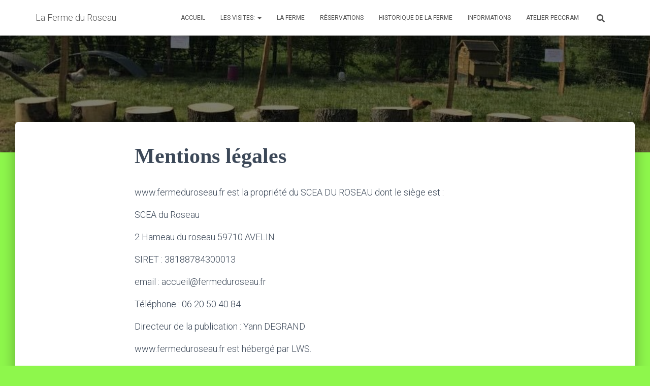

--- FILE ---
content_type: text/html; charset=UTF-8
request_url: https://fermeduroseau.fr/mentions-legales/
body_size: 17060
content:
<!DOCTYPE html>
<html lang="fr-FR">

<head>
	<meta charset='UTF-8'>
	<meta name="viewport" content="width=device-width, initial-scale=1">
	<link rel="profile" href="http://gmpg.org/xfn/11">
		<meta name='robots' content='max-image-preview:large' />

	<!-- This site is optimized with the Yoast SEO plugin v15.7 - https://yoast.com/wordpress/plugins/seo/ -->
	<title>Mentions légales - La Ferme du Roseau</title>
	<meta name="robots" content="index, follow, max-snippet:-1, max-image-preview:large, max-video-preview:-1" />
	<link rel="canonical" href="https://fermeduroseau.fr/mentions-legales/" />
	<meta property="og:locale" content="fr_FR" />
	<meta property="og:type" content="article" />
	<meta property="og:title" content="Mentions légales - La Ferme du Roseau" />
	<meta property="og:description" content="www.fermeduroseau.fr est la propriété du SCEA DU ROSEAU dont le siège est : SCEA du Roseau 2 Hameau du roseau 59710 AVELIN SIRET : 38188784300013 email : accueil@fermeduroseau.fr Téléphone : 06 20 50 40 84 Directeur de la publication : Yann DEGRAND www.fermeduroseau.fr est hébergé par LWS. Cookies Le site&nbsp;www.fermeduroseau.fr&nbsp;peut-être [&hellip;]" />
	<meta property="og:url" content="https://fermeduroseau.fr/mentions-legales/" />
	<meta property="og:site_name" content="La Ferme du Roseau" />
	<meta property="article:modified_time" content="2024-08-21T11:41:00+00:00" />
	<meta name="twitter:label1" content="Durée de lecture est.">
	<meta name="twitter:data1" content="3 minutes">
	<script type="application/ld+json" class="yoast-schema-graph">{"@context":"https://schema.org","@graph":[{"@type":"WebSite","@id":"https://fermeduroseau.fr/#website","url":"https://fermeduroseau.fr/","name":"La Ferme du Roseau","description":"Visite p\u00e9dagogiques  \u00e0 la ferme ","potentialAction":[{"@type":"SearchAction","target":"https://fermeduroseau.fr/?s={search_term_string}","query-input":"required name=search_term_string"}],"inLanguage":"fr-FR"},{"@type":"WebPage","@id":"https://fermeduroseau.fr/mentions-legales/#webpage","url":"https://fermeduroseau.fr/mentions-legales/","name":"Mentions l\u00e9gales - La Ferme du Roseau","isPartOf":{"@id":"https://fermeduroseau.fr/#website"},"datePublished":"2023-09-13T15:11:43+00:00","dateModified":"2024-08-21T11:41:00+00:00","inLanguage":"fr-FR","potentialAction":[{"@type":"ReadAction","target":["https://fermeduroseau.fr/mentions-legales/"]}]}]}</script>
	<!-- / Yoast SEO plugin. -->


<link rel='dns-prefetch' href='//fonts.googleapis.com' />
<link href='https://fonts.gstatic.com' crossorigin rel='preconnect' />
<link rel="alternate" type="application/rss+xml" title="La Ferme du Roseau  &raquo; Flux" href="https://fermeduroseau.fr/feed/" />
<link rel="alternate" type="application/rss+xml" title="La Ferme du Roseau  &raquo; Flux des commentaires" href="https://fermeduroseau.fr/comments/feed/" />
<link rel="alternate" title="oEmbed (JSON)" type="application/json+oembed" href="https://fermeduroseau.fr/wp-json/oembed/1.0/embed?url=https%3A%2F%2Ffermeduroseau.fr%2Fmentions-legales%2F" />
<link rel="alternate" title="oEmbed (XML)" type="text/xml+oembed" href="https://fermeduroseau.fr/wp-json/oembed/1.0/embed?url=https%3A%2F%2Ffermeduroseau.fr%2Fmentions-legales%2F&#038;format=xml" />
<style id='wp-img-auto-sizes-contain-inline-css' type='text/css'>
img:is([sizes=auto i],[sizes^="auto," i]){contain-intrinsic-size:3000px 1500px}
/*# sourceURL=wp-img-auto-sizes-contain-inline-css */
</style>
<style id='wp-emoji-styles-inline-css' type='text/css'>

	img.wp-smiley, img.emoji {
		display: inline !important;
		border: none !important;
		box-shadow: none !important;
		height: 1em !important;
		width: 1em !important;
		margin: 0 0.07em !important;
		vertical-align: -0.1em !important;
		background: none !important;
		padding: 0 !important;
	}
/*# sourceURL=wp-emoji-styles-inline-css */
</style>
<style id='wp-block-library-inline-css' type='text/css'>
:root{--wp-block-synced-color:#7a00df;--wp-block-synced-color--rgb:122,0,223;--wp-bound-block-color:var(--wp-block-synced-color);--wp-editor-canvas-background:#ddd;--wp-admin-theme-color:#007cba;--wp-admin-theme-color--rgb:0,124,186;--wp-admin-theme-color-darker-10:#006ba1;--wp-admin-theme-color-darker-10--rgb:0,107,160.5;--wp-admin-theme-color-darker-20:#005a87;--wp-admin-theme-color-darker-20--rgb:0,90,135;--wp-admin-border-width-focus:2px}@media (min-resolution:192dpi){:root{--wp-admin-border-width-focus:1.5px}}.wp-element-button{cursor:pointer}:root .has-very-light-gray-background-color{background-color:#eee}:root .has-very-dark-gray-background-color{background-color:#313131}:root .has-very-light-gray-color{color:#eee}:root .has-very-dark-gray-color{color:#313131}:root .has-vivid-green-cyan-to-vivid-cyan-blue-gradient-background{background:linear-gradient(135deg,#00d084,#0693e3)}:root .has-purple-crush-gradient-background{background:linear-gradient(135deg,#34e2e4,#4721fb 50%,#ab1dfe)}:root .has-hazy-dawn-gradient-background{background:linear-gradient(135deg,#faaca8,#dad0ec)}:root .has-subdued-olive-gradient-background{background:linear-gradient(135deg,#fafae1,#67a671)}:root .has-atomic-cream-gradient-background{background:linear-gradient(135deg,#fdd79a,#004a59)}:root .has-nightshade-gradient-background{background:linear-gradient(135deg,#330968,#31cdcf)}:root .has-midnight-gradient-background{background:linear-gradient(135deg,#020381,#2874fc)}:root{--wp--preset--font-size--normal:16px;--wp--preset--font-size--huge:42px}.has-regular-font-size{font-size:1em}.has-larger-font-size{font-size:2.625em}.has-normal-font-size{font-size:var(--wp--preset--font-size--normal)}.has-huge-font-size{font-size:var(--wp--preset--font-size--huge)}.has-text-align-center{text-align:center}.has-text-align-left{text-align:left}.has-text-align-right{text-align:right}.has-fit-text{white-space:nowrap!important}#end-resizable-editor-section{display:none}.aligncenter{clear:both}.items-justified-left{justify-content:flex-start}.items-justified-center{justify-content:center}.items-justified-right{justify-content:flex-end}.items-justified-space-between{justify-content:space-between}.screen-reader-text{border:0;clip-path:inset(50%);height:1px;margin:-1px;overflow:hidden;padding:0;position:absolute;width:1px;word-wrap:normal!important}.screen-reader-text:focus{background-color:#ddd;clip-path:none;color:#444;display:block;font-size:1em;height:auto;left:5px;line-height:normal;padding:15px 23px 14px;text-decoration:none;top:5px;width:auto;z-index:100000}html :where(.has-border-color){border-style:solid}html :where([style*=border-top-color]){border-top-style:solid}html :where([style*=border-right-color]){border-right-style:solid}html :where([style*=border-bottom-color]){border-bottom-style:solid}html :where([style*=border-left-color]){border-left-style:solid}html :where([style*=border-width]){border-style:solid}html :where([style*=border-top-width]){border-top-style:solid}html :where([style*=border-right-width]){border-right-style:solid}html :where([style*=border-bottom-width]){border-bottom-style:solid}html :where([style*=border-left-width]){border-left-style:solid}html :where(img[class*=wp-image-]){height:auto;max-width:100%}:where(figure){margin:0 0 1em}html :where(.is-position-sticky){--wp-admin--admin-bar--position-offset:var(--wp-admin--admin-bar--height,0px)}@media screen and (max-width:600px){html :where(.is-position-sticky){--wp-admin--admin-bar--position-offset:0px}}

/*# sourceURL=wp-block-library-inline-css */
</style><style id='wp-block-list-inline-css' type='text/css'>
ol,ul{box-sizing:border-box}:root :where(.wp-block-list.has-background){padding:1.25em 2.375em}
/*# sourceURL=https://fermeduroseau.fr/wp-includes/blocks/list/style.min.css */
</style>
<style id='global-styles-inline-css' type='text/css'>
:root{--wp--preset--aspect-ratio--square: 1;--wp--preset--aspect-ratio--4-3: 4/3;--wp--preset--aspect-ratio--3-4: 3/4;--wp--preset--aspect-ratio--3-2: 3/2;--wp--preset--aspect-ratio--2-3: 2/3;--wp--preset--aspect-ratio--16-9: 16/9;--wp--preset--aspect-ratio--9-16: 9/16;--wp--preset--color--black: #000000;--wp--preset--color--cyan-bluish-gray: #abb8c3;--wp--preset--color--white: #ffffff;--wp--preset--color--pale-pink: #f78da7;--wp--preset--color--vivid-red: #cf2e2e;--wp--preset--color--luminous-vivid-orange: #ff6900;--wp--preset--color--luminous-vivid-amber: #fcb900;--wp--preset--color--light-green-cyan: #7bdcb5;--wp--preset--color--vivid-green-cyan: #00d084;--wp--preset--color--pale-cyan-blue: #8ed1fc;--wp--preset--color--vivid-cyan-blue: #0693e3;--wp--preset--color--vivid-purple: #9b51e0;--wp--preset--color--accent: #71d81c;--wp--preset--color--background-color: #8ef74c;--wp--preset--color--header-gradient: #2e20c1;--wp--preset--gradient--vivid-cyan-blue-to-vivid-purple: linear-gradient(135deg,rgb(6,147,227) 0%,rgb(155,81,224) 100%);--wp--preset--gradient--light-green-cyan-to-vivid-green-cyan: linear-gradient(135deg,rgb(122,220,180) 0%,rgb(0,208,130) 100%);--wp--preset--gradient--luminous-vivid-amber-to-luminous-vivid-orange: linear-gradient(135deg,rgb(252,185,0) 0%,rgb(255,105,0) 100%);--wp--preset--gradient--luminous-vivid-orange-to-vivid-red: linear-gradient(135deg,rgb(255,105,0) 0%,rgb(207,46,46) 100%);--wp--preset--gradient--very-light-gray-to-cyan-bluish-gray: linear-gradient(135deg,rgb(238,238,238) 0%,rgb(169,184,195) 100%);--wp--preset--gradient--cool-to-warm-spectrum: linear-gradient(135deg,rgb(74,234,220) 0%,rgb(151,120,209) 20%,rgb(207,42,186) 40%,rgb(238,44,130) 60%,rgb(251,105,98) 80%,rgb(254,248,76) 100%);--wp--preset--gradient--blush-light-purple: linear-gradient(135deg,rgb(255,206,236) 0%,rgb(152,150,240) 100%);--wp--preset--gradient--blush-bordeaux: linear-gradient(135deg,rgb(254,205,165) 0%,rgb(254,45,45) 50%,rgb(107,0,62) 100%);--wp--preset--gradient--luminous-dusk: linear-gradient(135deg,rgb(255,203,112) 0%,rgb(199,81,192) 50%,rgb(65,88,208) 100%);--wp--preset--gradient--pale-ocean: linear-gradient(135deg,rgb(255,245,203) 0%,rgb(182,227,212) 50%,rgb(51,167,181) 100%);--wp--preset--gradient--electric-grass: linear-gradient(135deg,rgb(202,248,128) 0%,rgb(113,206,126) 100%);--wp--preset--gradient--midnight: linear-gradient(135deg,rgb(2,3,129) 0%,rgb(40,116,252) 100%);--wp--preset--font-size--small: 13px;--wp--preset--font-size--medium: 20px;--wp--preset--font-size--large: 36px;--wp--preset--font-size--x-large: 42px;--wp--preset--spacing--20: 0.44rem;--wp--preset--spacing--30: 0.67rem;--wp--preset--spacing--40: 1rem;--wp--preset--spacing--50: 1.5rem;--wp--preset--spacing--60: 2.25rem;--wp--preset--spacing--70: 3.38rem;--wp--preset--spacing--80: 5.06rem;--wp--preset--shadow--natural: 6px 6px 9px rgba(0, 0, 0, 0.2);--wp--preset--shadow--deep: 12px 12px 50px rgba(0, 0, 0, 0.4);--wp--preset--shadow--sharp: 6px 6px 0px rgba(0, 0, 0, 0.2);--wp--preset--shadow--outlined: 6px 6px 0px -3px rgb(255, 255, 255), 6px 6px rgb(0, 0, 0);--wp--preset--shadow--crisp: 6px 6px 0px rgb(0, 0, 0);}:where(.is-layout-flex){gap: 0.5em;}:where(.is-layout-grid){gap: 0.5em;}body .is-layout-flex{display: flex;}.is-layout-flex{flex-wrap: wrap;align-items: center;}.is-layout-flex > :is(*, div){margin: 0;}body .is-layout-grid{display: grid;}.is-layout-grid > :is(*, div){margin: 0;}:where(.wp-block-columns.is-layout-flex){gap: 2em;}:where(.wp-block-columns.is-layout-grid){gap: 2em;}:where(.wp-block-post-template.is-layout-flex){gap: 1.25em;}:where(.wp-block-post-template.is-layout-grid){gap: 1.25em;}.has-black-color{color: var(--wp--preset--color--black) !important;}.has-cyan-bluish-gray-color{color: var(--wp--preset--color--cyan-bluish-gray) !important;}.has-white-color{color: var(--wp--preset--color--white) !important;}.has-pale-pink-color{color: var(--wp--preset--color--pale-pink) !important;}.has-vivid-red-color{color: var(--wp--preset--color--vivid-red) !important;}.has-luminous-vivid-orange-color{color: var(--wp--preset--color--luminous-vivid-orange) !important;}.has-luminous-vivid-amber-color{color: var(--wp--preset--color--luminous-vivid-amber) !important;}.has-light-green-cyan-color{color: var(--wp--preset--color--light-green-cyan) !important;}.has-vivid-green-cyan-color{color: var(--wp--preset--color--vivid-green-cyan) !important;}.has-pale-cyan-blue-color{color: var(--wp--preset--color--pale-cyan-blue) !important;}.has-vivid-cyan-blue-color{color: var(--wp--preset--color--vivid-cyan-blue) !important;}.has-vivid-purple-color{color: var(--wp--preset--color--vivid-purple) !important;}.has-black-background-color{background-color: var(--wp--preset--color--black) !important;}.has-cyan-bluish-gray-background-color{background-color: var(--wp--preset--color--cyan-bluish-gray) !important;}.has-white-background-color{background-color: var(--wp--preset--color--white) !important;}.has-pale-pink-background-color{background-color: var(--wp--preset--color--pale-pink) !important;}.has-vivid-red-background-color{background-color: var(--wp--preset--color--vivid-red) !important;}.has-luminous-vivid-orange-background-color{background-color: var(--wp--preset--color--luminous-vivid-orange) !important;}.has-luminous-vivid-amber-background-color{background-color: var(--wp--preset--color--luminous-vivid-amber) !important;}.has-light-green-cyan-background-color{background-color: var(--wp--preset--color--light-green-cyan) !important;}.has-vivid-green-cyan-background-color{background-color: var(--wp--preset--color--vivid-green-cyan) !important;}.has-pale-cyan-blue-background-color{background-color: var(--wp--preset--color--pale-cyan-blue) !important;}.has-vivid-cyan-blue-background-color{background-color: var(--wp--preset--color--vivid-cyan-blue) !important;}.has-vivid-purple-background-color{background-color: var(--wp--preset--color--vivid-purple) !important;}.has-black-border-color{border-color: var(--wp--preset--color--black) !important;}.has-cyan-bluish-gray-border-color{border-color: var(--wp--preset--color--cyan-bluish-gray) !important;}.has-white-border-color{border-color: var(--wp--preset--color--white) !important;}.has-pale-pink-border-color{border-color: var(--wp--preset--color--pale-pink) !important;}.has-vivid-red-border-color{border-color: var(--wp--preset--color--vivid-red) !important;}.has-luminous-vivid-orange-border-color{border-color: var(--wp--preset--color--luminous-vivid-orange) !important;}.has-luminous-vivid-amber-border-color{border-color: var(--wp--preset--color--luminous-vivid-amber) !important;}.has-light-green-cyan-border-color{border-color: var(--wp--preset--color--light-green-cyan) !important;}.has-vivid-green-cyan-border-color{border-color: var(--wp--preset--color--vivid-green-cyan) !important;}.has-pale-cyan-blue-border-color{border-color: var(--wp--preset--color--pale-cyan-blue) !important;}.has-vivid-cyan-blue-border-color{border-color: var(--wp--preset--color--vivid-cyan-blue) !important;}.has-vivid-purple-border-color{border-color: var(--wp--preset--color--vivid-purple) !important;}.has-vivid-cyan-blue-to-vivid-purple-gradient-background{background: var(--wp--preset--gradient--vivid-cyan-blue-to-vivid-purple) !important;}.has-light-green-cyan-to-vivid-green-cyan-gradient-background{background: var(--wp--preset--gradient--light-green-cyan-to-vivid-green-cyan) !important;}.has-luminous-vivid-amber-to-luminous-vivid-orange-gradient-background{background: var(--wp--preset--gradient--luminous-vivid-amber-to-luminous-vivid-orange) !important;}.has-luminous-vivid-orange-to-vivid-red-gradient-background{background: var(--wp--preset--gradient--luminous-vivid-orange-to-vivid-red) !important;}.has-very-light-gray-to-cyan-bluish-gray-gradient-background{background: var(--wp--preset--gradient--very-light-gray-to-cyan-bluish-gray) !important;}.has-cool-to-warm-spectrum-gradient-background{background: var(--wp--preset--gradient--cool-to-warm-spectrum) !important;}.has-blush-light-purple-gradient-background{background: var(--wp--preset--gradient--blush-light-purple) !important;}.has-blush-bordeaux-gradient-background{background: var(--wp--preset--gradient--blush-bordeaux) !important;}.has-luminous-dusk-gradient-background{background: var(--wp--preset--gradient--luminous-dusk) !important;}.has-pale-ocean-gradient-background{background: var(--wp--preset--gradient--pale-ocean) !important;}.has-electric-grass-gradient-background{background: var(--wp--preset--gradient--electric-grass) !important;}.has-midnight-gradient-background{background: var(--wp--preset--gradient--midnight) !important;}.has-small-font-size{font-size: var(--wp--preset--font-size--small) !important;}.has-medium-font-size{font-size: var(--wp--preset--font-size--medium) !important;}.has-large-font-size{font-size: var(--wp--preset--font-size--large) !important;}.has-x-large-font-size{font-size: var(--wp--preset--font-size--x-large) !important;}
/*# sourceURL=global-styles-inline-css */
</style>

<style id='classic-theme-styles-inline-css' type='text/css'>
/*! This file is auto-generated */
.wp-block-button__link{color:#fff;background-color:#32373c;border-radius:9999px;box-shadow:none;text-decoration:none;padding:calc(.667em + 2px) calc(1.333em + 2px);font-size:1.125em}.wp-block-file__button{background:#32373c;color:#fff;text-decoration:none}
/*# sourceURL=/wp-includes/css/classic-themes.min.css */
</style>
<link rel='stylesheet' id='bootstrap-css' href='https://fermeduroseau.fr/wp-content/themes/hestia/assets/bootstrap/css/bootstrap.min.css?ver=1.0.2' type='text/css' media='all' />
<link rel='stylesheet' id='hestia-font-sizes-css' href='https://fermeduroseau.fr/wp-content/themes/hestia/assets/css/font-sizes.min.css?ver=3.0.13' type='text/css' media='all' />
<link rel='stylesheet' id='hestia_style-css' href='https://fermeduroseau.fr/wp-content/themes/hestia/style.min.css?ver=3.0.13' type='text/css' media='all' />
<style id='hestia_style-inline-css' type='text/css'>
.hestia-top-bar, .hestia-top-bar .widget.widget_shopping_cart .cart_list {
			background-color: #363537
		}
		.hestia-top-bar .widget .label-floating input[type=search]:-webkit-autofill {
			-webkit-box-shadow: inset 0 0 0px 9999px #363537
		}.hestia-top-bar, .hestia-top-bar .widget .label-floating input[type=search], .hestia-top-bar .widget.widget_search form.form-group:before, .hestia-top-bar .widget.widget_product_search form.form-group:before, .hestia-top-bar .widget.widget_shopping_cart:before {
			color: #ffffff
		} 
		.hestia-top-bar .widget .label-floating input[type=search]{
			-webkit-text-fill-color:#ffffff !important 
		}
		.hestia-top-bar div.widget.widget_shopping_cart:before, .hestia-top-bar .widget.widget_product_search form.form-group:before, .hestia-top-bar .widget.widget_search form.form-group:before{
			background-color: #ffffff
		}.hestia-top-bar a, .hestia-top-bar .top-bar-nav li a {
			color: #ffffff
		}
		.hestia-top-bar ul li a[href*="mailto:"]:before, .hestia-top-bar ul li a[href*="tel:"]:before{
			background-color: #ffffff
		}
		.hestia-top-bar a:hover, .hestia-top-bar .top-bar-nav li a:hover {
			color: #eeeeee
		}
		.hestia-top-bar ul li:hover a[href*="mailto:"]:before, .hestia-top-bar ul li:hover a[href*="tel:"]:before{
			background-color: #eeeeee
		}
		

		a,
		.navbar .dropdown-menu li:hover > a,
		.navbar .dropdown-menu li:focus > a,
		.navbar .dropdown-menu li:active > a,
		.navbar .navbar-nav > li .dropdown-menu li:hover > a,
		body:not(.home) .navbar-default .navbar-nav > .active:not(.btn) > a,
		body:not(.home) .navbar-default .navbar-nav > .active:not(.btn) > a:hover,
		body:not(.home) .navbar-default .navbar-nav > .active:not(.btn) > a:focus,
		a:hover,
		.card-blog a.moretag:hover,
		.card-blog a.more-link:hover,
		.widget a:hover,
		.has-text-color.has-accent-color,
		p.has-text-color a {
		    color:#71d81c;
		}
		
		.svg-text-color{
			fill:#71d81c;
		}
		
		.pagination span.current, .pagination span.current:focus, .pagination span.current:hover {
			border-color:#71d81c
		}
		
		button,
		button:hover,
		.woocommerce .track_order button[type="submit"],
		.woocommerce .track_order button[type="submit"]:hover,
		div.wpforms-container .wpforms-form button[type=submit].wpforms-submit,
		div.wpforms-container .wpforms-form button[type=submit].wpforms-submit:hover,
		input[type="button"],
		input[type="button"]:hover,
		input[type="submit"],
		input[type="submit"]:hover,
		input#searchsubmit,
		.pagination span.current,
		.pagination span.current:focus,
		.pagination span.current:hover,
		.btn.btn-primary,
		.btn.btn-primary:link,
		.btn.btn-primary:hover,
		.btn.btn-primary:focus,
		.btn.btn-primary:active,
		.btn.btn-primary.active,
		.btn.btn-primary.active:focus,
		.btn.btn-primary.active:hover,
		.btn.btn-primary:active:hover,
		.btn.btn-primary:active:focus,
		.btn.btn-primary:active:hover,
		.hestia-sidebar-open.btn.btn-rose,
		.hestia-sidebar-close.btn.btn-rose,
		.hestia-sidebar-open.btn.btn-rose:hover,
		.hestia-sidebar-close.btn.btn-rose:hover,
		.hestia-sidebar-open.btn.btn-rose:focus,
		.hestia-sidebar-close.btn.btn-rose:focus,
		.label.label-primary,
		.hestia-work .portfolio-item:nth-child(6n+1) .label,
		.nav-cart .nav-cart-content .widget .buttons .button,
		.has-accent-background-color[class*="has-background"] {
		    background-color: #71d81c;
		}
		
		@media (max-width: 768px) {
	
			.navbar-default .navbar-nav>li>a:hover,
			.navbar-default .navbar-nav>li>a:focus,
			.navbar .navbar-nav .dropdown .dropdown-menu li a:hover,
			.navbar .navbar-nav .dropdown .dropdown-menu li a:focus,
			.navbar button.navbar-toggle:hover,
			.navbar .navbar-nav li:hover > a i {
			    color: #71d81c;
			}
		}
		
		body:not(.woocommerce-page) button:not([class^="fl-"]):not(.hestia-scroll-to-top):not(.navbar-toggle):not(.close),
		body:not(.woocommerce-page) .button:not([class^="fl-"]):not(hestia-scroll-to-top):not(.navbar-toggle):not(.add_to_cart_button):not(.product_type_grouped):not(.product_type_external),
		div.wpforms-container .wpforms-form button[type=submit].wpforms-submit,
		input[type="submit"],
		input[type="button"],
		.btn.btn-primary,
		.widget_product_search button[type="submit"],
		.hestia-sidebar-open.btn.btn-rose,
		.hestia-sidebar-close.btn.btn-rose,
		.everest-forms button[type=submit].everest-forms-submit-button {
		    -webkit-box-shadow: 0 2px 2px 0 rgba(113,216,28,0.14),0 3px 1px -2px rgba(113,216,28,0.2),0 1px 5px 0 rgba(113,216,28,0.12);
		    box-shadow: 0 2px 2px 0 rgba(113,216,28,0.14),0 3px 1px -2px rgba(113,216,28,0.2),0 1px 5px 0 rgba(113,216,28,0.12);
		}
		
		.card .header-primary, .card .content-primary,
		.everest-forms button[type=submit].everest-forms-submit-button {
		    background: #71d81c;
		}
		
		body:not(.woocommerce-page) .button:not([class^="fl-"]):not(.hestia-scroll-to-top):not(.navbar-toggle):not(.add_to_cart_button):hover,
		body:not(.woocommerce-page) button:not([class^="fl-"]):not(.hestia-scroll-to-top):not(.navbar-toggle):not(.close):hover,
		div.wpforms-container .wpforms-form button[type=submit].wpforms-submit:hover,
		input[type="submit"]:hover,
		input[type="button"]:hover,
		input#searchsubmit:hover,
		.widget_product_search button[type="submit"]:hover,
		.pagination span.current,
		.btn.btn-primary:hover,
		.btn.btn-primary:focus,
		.btn.btn-primary:active,
		.btn.btn-primary.active,
		.btn.btn-primary:active:focus,
		.btn.btn-primary:active:hover,
		.hestia-sidebar-open.btn.btn-rose:hover,
		.hestia-sidebar-close.btn.btn-rose:hover,
		.pagination span.current:hover,
		.everest-forms button[type=submit].everest-forms-submit-button:hover,
 		.everest-forms button[type=submit].everest-forms-submit-button:focus,
 		.everest-forms button[type=submit].everest-forms-submit-button:active {
			-webkit-box-shadow: 0 14px 26px -12px rgba(113,216,28,0.42),0 4px 23px 0 rgba(0,0,0,0.12),0 8px 10px -5px rgba(113,216,28,0.2);
		    box-shadow: 0 14px 26px -12px rgba(113,216,28,0.42),0 4px 23px 0 rgba(0,0,0,0.12),0 8px 10px -5px rgba(113,216,28,0.2);
			color: #fff;
		}
		
		.form-group.is-focused .form-control {
			background-image: -webkit-gradient(linear,left top, left bottom,from(#71d81c),to(#71d81c)),-webkit-gradient(linear,left top, left bottom,from(#d2d2d2),to(#d2d2d2));
			background-image: -webkit-linear-gradient(linear,left top, left bottom,from(#71d81c),to(#71d81c)),-webkit-linear-gradient(linear,left top, left bottom,from(#d2d2d2),to(#d2d2d2));
			background-image: linear-gradient(linear,left top, left bottom,from(#71d81c),to(#71d81c)),linear-gradient(linear,left top, left bottom,from(#d2d2d2),to(#d2d2d2));
		}
		
		.navbar:not(.navbar-transparent) li:not(.btn):hover > a,
		.navbar li.on-section:not(.btn) > a,
		.navbar.full-screen-menu.navbar-transparent li:not(.btn):hover > a,
		.navbar.full-screen-menu .navbar-toggle:hover,
		.navbar:not(.navbar-transparent) .nav-cart:hover,
		.navbar:not(.navbar-transparent) .hestia-toggle-search:hover {
				color:#71d81c
		}
		
			.header-filter-gradient {
				background: linear-gradient(45deg, rgba(46,32,193,1) 0%, rgb(112,60,172) 100%);
			}
			.has-text-color.has-header-gradient-color { color: #2e20c1; }
			.has-header-gradient-background-color[class*="has-background"] { background-color: #2e20c1; }
			
		.has-text-color.has-background-color-color { color: #8ef74c; }
		.has-background-color-background-color[class*="has-background"] { background-color: #8ef74c; }
		
.btn.btn-primary:not(.colored-button):not(.btn-left):not(.btn-right):not(.btn-just-icon):not(.menu-item), input[type="submit"]:not(.search-submit), body:not(.woocommerce-account) .woocommerce .button.woocommerce-Button, .woocommerce .product button.button, .woocommerce .product button.button.alt, .woocommerce .product #respond input#submit, .woocommerce-cart .blog-post .woocommerce .cart-collaterals .cart_totals .checkout-button, .woocommerce-checkout #payment #place_order, .woocommerce-account.woocommerce-page button.button, .woocommerce .track_order button[type="submit"], .nav-cart .nav-cart-content .widget .buttons .button, .woocommerce a.button.wc-backward, body.woocommerce .wccm-catalog-item a.button, body.woocommerce a.wccm-button.button, form.woocommerce-form-coupon button.button, div.wpforms-container .wpforms-form button[type=submit].wpforms-submit, div.woocommerce a.button.alt, div.woocommerce table.my_account_orders .button, .btn.colored-button, .btn.btn-left, .btn.btn-right, .btn:not(.colored-button):not(.btn-left):not(.btn-right):not(.btn-just-icon):not(.menu-item):not(.hestia-sidebar-open):not(.hestia-sidebar-close){ padding-top:15px;  padding-bottom:15px;  padding-left:33px;  padding-right:33px; }
.btn.btn-primary:not(.colored-button):not(.btn-left):not(.btn-right):not(.btn-just-icon):not(.menu-item), input[type="submit"]:not(.search-submit), body:not(.woocommerce-account) .woocommerce .button.woocommerce-Button, .woocommerce .product button.button, .woocommerce .product button.button.alt, .woocommerce .product #respond input#submit, .woocommerce-cart .blog-post .woocommerce .cart-collaterals .cart_totals .checkout-button, .woocommerce-checkout #payment #place_order, .woocommerce-account.woocommerce-page button.button, .woocommerce .track_order button[type="submit"], .nav-cart .nav-cart-content .widget .buttons .button, .woocommerce a.button.wc-backward, body.woocommerce .wccm-catalog-item a.button, body.woocommerce a.wccm-button.button, form.woocommerce-form-coupon button.button, div.wpforms-container .wpforms-form button[type=submit].wpforms-submit, div.woocommerce a.button.alt, div.woocommerce table.my_account_orders .button, input[type="submit"].search-submit, .hestia-view-cart-wrapper .added_to_cart.wc-forward, .woocommerce-product-search button, .woocommerce-cart .actions .button, #secondary div[id^=woocommerce_price_filter] .button, .woocommerce div[id^=woocommerce_widget_cart].widget .buttons .button, .searchform input[type=submit], .searchform button, .search-form:not(.media-toolbar-primary) input[type=submit], .search-form:not(.media-toolbar-primary) button, .woocommerce-product-search input[type=submit], .btn.colored-button, .btn.btn-left, .btn.btn-right, .btn:not(.colored-button):not(.btn-left):not(.btn-right):not(.btn-just-icon):not(.menu-item):not(.hestia-sidebar-open):not(.hestia-sidebar-close){border-radius:12px;}
h1, h2, h3, h4, h5, h6, .hestia-title, .hestia-title.title-in-content, p.meta-in-content , .info-title, .card-title,
		.page-header.header-small .hestia-title, .page-header.header-small .title, .widget h5, .hestia-title,
		.title, .footer-brand, .footer-big h4, .footer-big h5, .media .media-heading,
		.carousel h1.hestia-title, .carousel h2.title,
		.carousel span.sub-title, .hestia-about h1, .hestia-about h2, .hestia-about h3, .hestia-about h4, .hestia-about h5 {
			font-family: Times New Roman, Times, serif;
		}
@media (min-width: 769px){
			.page-header.header-small .hestia-title,
			.page-header.header-small .title,
			h1.hestia-title.title-in-content,
			.main article.section .has-title-font-size {
				font-size: 42px;
			}}
/*# sourceURL=hestia_style-inline-css */
</style>
<link rel='stylesheet' id='hestia_fonts-css' href='https://fonts.googleapis.com/css?family=Roboto%3A300%2C400%2C500%2C700%7CRoboto+Slab%3A400%2C700&#038;subset=latin%2Clatin-ext&#038;ver=3.0.13&#038;display=swap' type='text/css' media='all' />
<link rel='stylesheet' id='wpdevelop-bts-css' href='https://fermeduroseau.fr/wp-content/plugins/booking/assets/libs/bootstrap-css/css/bootstrap.css?ver=10.6.3' type='text/css' media='all' />
<link rel='stylesheet' id='wpdevelop-bts-theme-css' href='https://fermeduroseau.fr/wp-content/plugins/booking/assets/libs/bootstrap-css/css/bootstrap-theme.css?ver=10.6.3' type='text/css' media='all' />
<link rel='stylesheet' id='wpbc-tippy-popover-css' href='https://fermeduroseau.fr/wp-content/plugins/booking/assets/libs/tippy.js/themes/wpbc-tippy-popover.css?ver=10.6.3' type='text/css' media='all' />
<link rel='stylesheet' id='wpbc-tippy-times-css' href='https://fermeduroseau.fr/wp-content/plugins/booking/assets/libs/tippy.js/themes/wpbc-tippy-times.css?ver=10.6.3' type='text/css' media='all' />
<link rel='stylesheet' id='wpbc-material-design-icons-css' href='https://fermeduroseau.fr/wp-content/plugins/booking/assets/libs/material-design-icons/material-design-icons.css?ver=10.6.3' type='text/css' media='all' />
<link rel='stylesheet' id='wpbc-ui-both-css' href='https://fermeduroseau.fr/wp-content/plugins/booking/css/wpbc_ui_both.css?ver=10.6.3' type='text/css' media='all' />
<link rel='stylesheet' id='wpbc-time_picker-css' href='https://fermeduroseau.fr/wp-content/plugins/booking/css/wpbc_time-selector.css?ver=10.6.3' type='text/css' media='all' />
<link rel='stylesheet' id='wpbc-time_picker-skin-css' href='https://fermeduroseau.fr/wp-content/plugins/booking/css/time_picker_skins/marine.css?ver=10.6.3' type='text/css' media='all' />
<link rel='stylesheet' id='wpbc-client-pages-css' href='https://fermeduroseau.fr/wp-content/plugins/booking/css/client.css?ver=10.6.3' type='text/css' media='all' />
<link rel='stylesheet' id='wpbc-fe-form_fields-css' href='https://fermeduroseau.fr/wp-content/plugins/booking/css/_out/wpbc_fe__form_fields.css?ver=10.6.3' type='text/css' media='all' />
<link rel='stylesheet' id='wpbc-calendar-css' href='https://fermeduroseau.fr/wp-content/plugins/booking/css/calendar.css?ver=10.6.3' type='text/css' media='all' />
<link rel='stylesheet' id='wpbc-calendar-skin-css' href='https://fermeduroseau.fr/wp-content/plugins/booking/css/skins/premium-marine.css?ver=10.6.3' type='text/css' media='all' />
<link rel='stylesheet' id='wpbc-flex-timeline-css' href='https://fermeduroseau.fr/wp-content/plugins/booking/core/timeline/v2/_out/timeline_v2.1.css?ver=10.6.3' type='text/css' media='all' />
<link rel='stylesheet' id='wp-block-heading-css' href='https://fermeduroseau.fr/wp-includes/blocks/heading/style.min.css?ver=6.9' type='text/css' media='all' />
<link rel='stylesheet' id='wp-block-paragraph-css' href='https://fermeduroseau.fr/wp-includes/blocks/paragraph/style.min.css?ver=6.9' type='text/css' media='all' />
<script type="text/javascript" src="https://fermeduroseau.fr/wp-includes/js/jquery/jquery.min.js?ver=3.7.1" id="jquery-core-js"></script>
<script type="text/javascript" src="https://fermeduroseau.fr/wp-includes/js/jquery/jquery-migrate.min.js?ver=3.4.1" id="jquery-migrate-js"></script>
<script type="text/javascript" id="wpbc_all-js-before">
/* <![CDATA[ */
var wpbc_url_ajax ="https:\/\/fermeduroseau.fr\/wp-admin\/admin-ajax.php";
//# sourceURL=wpbc_all-js-before
/* ]]> */
</script>
<script type="text/javascript" src="https://fermeduroseau.fr/wp-content/plugins/booking/_dist/all/_out/wpbc_all.js?ver=10.6.3" id="wpbc_all-js"></script>
<script type="text/javascript" id="wpbc_all-js-after">
/* <![CDATA[ */
 function wpbc_init__head(){ _wpbc.set_other_param( 'locale_active', 'fr_FR' ); _wpbc.set_other_param( 'today_arr', [2026,02,01,15,50]  ); _wpbc.set_other_param( 'url_plugin', 'https://fermeduroseau.fr/wp-content/plugins/booking' ); _wpbc.set_other_param( 'this_page_booking_hash', ''  ); _wpbc.set_other_param( 'calendars__on_this_page', [] ); _wpbc.set_other_param( 'calendars__first_day', '0' ); _wpbc.set_other_param( 'calendars__max_monthes_in_calendar', '1y' ); _wpbc.set_other_param( 'availability__unavailable_from_today', '30' ); _wpbc.set_other_param( 'availability__week_days_unavailable', [1,2,4,5,999] ); _wpbc.set_other_param( 'calendars__days_select_mode', 'single' ); _wpbc.set_other_param( 'calendars__fixed__days_num', 0 ); _wpbc.set_other_param( 'calendars__fixed__week_days__start',   [] ); _wpbc.set_other_param( 'calendars__dynamic__days_min', 0 ); _wpbc.set_other_param( 'calendars__dynamic__days_max', 0 ); _wpbc.set_other_param( 'calendars__dynamic__days_specific',    [] ); _wpbc.set_other_param( 'calendars__dynamic__week_days__start', [] ); _wpbc.set_other_param( 'calendars__days_selection__middle_days_opacity', '0.75' ); _wpbc.set_other_param( 'is_enabled_booking_recurrent_time',  false ); _wpbc.set_other_param( 'is_allow_several_months_on_mobile',  false ); _wpbc.set_other_param( 'is_enabled_change_over',  false ); _wpbc.set_other_param( 'update', '10.6.3' ); _wpbc.set_other_param( 'version', 'free' ); _wpbc.set_message( 'message_dates_times_unavailable', "These dates and times in this calendar are already booked or unavailable." ); _wpbc.set_message( 'message_choose_alternative_dates', "Please choose alternative date(s), times, or adjust the number of slots booked." ); _wpbc.set_message( 'message_cannot_save_in_one_resource', "It is not possible to store this sequence of the dates into the one same resource." ); _wpbc.set_message( 'message_check_required', "Ce champ est obligatoire" ); _wpbc.set_message( 'message_check_required_for_check_box', "Cette case doit \u00eatre coch\u00e9e" ); _wpbc.set_message( 'message_check_required_for_radio_box', "Au moins une option doit etre s\u00e9lectionn\u00e9e" ); _wpbc.set_message( 'message_check_email', "Incorrect email address" ); _wpbc.set_message( 'message_check_same_email', "Vos e-mails ne correspondent pas" ); _wpbc.set_message( 'message_check_no_selected_dates', "Merci de s\u00e9lectionner vos dates de r\u00e9servation dans le calendrier." ); _wpbc.set_message( 'message_processing', "En cours de traitement" ); _wpbc.set_message( 'message_deleting', "Suppression" ); _wpbc.set_message( 'message_updating', "Mise \u00e0 jour" ); _wpbc.set_message( 'message_saving', "Sauvegarde" ); _wpbc.set_message( 'message_error_check_in_out_time', "Error! Please reset your check-in\/check-out dates above." ); _wpbc.set_message( 'message_error_start_time', "Start Time is invalid. The date or time may be booked, or already in the past! Please choose another date or time." ); _wpbc.set_message( 'message_error_end_time', "End Time is invalid. The date or time may be booked, or already in the past. The End Time may also be earlier that the start time, if only 1 day was selected! Please choose another date or time." ); _wpbc.set_message( 'message_error_range_time', "The time(s) may be booked, or already in the past!" ); _wpbc.set_message( 'message_error_duration_time', "The time(s) may be booked, or already in the past!" ); console.log( '== WPBC VARS 10.6.3 [free] LOADED ==' ); } ( function() { if ( document.readyState === 'loading' ){ document.addEventListener( 'DOMContentLoaded', wpbc_init__head ); } else { wpbc_init__head(); } }() );
//# sourceURL=wpbc_all-js-after
/* ]]> */
</script>
<script type="text/javascript" src="https://fermeduroseau.fr/wp-content/plugins/booking/assets/libs/popper/popper.js?ver=10.6.3" id="wpbc-popper-js"></script>
<script type="text/javascript" src="https://fermeduroseau.fr/wp-content/plugins/booking/assets/libs/tippy.js/dist/tippy-bundle.umd.js?ver=10.6.3" id="wpbc-tipcy-js"></script>
<script type="text/javascript" src="https://fermeduroseau.fr/wp-content/plugins/booking/js/datepick/jquery.datepick.wpbc.9.0.js?ver=10.6.3" id="wpbc-datepick-js"></script>
<script type="text/javascript" src="https://fermeduroseau.fr/wp-content/plugins/booking/js/datepick/jquery.datepick-fr.js?ver=10.6.3" id="wpbc-datepick-localize-js"></script>
<script type="text/javascript" src="https://fermeduroseau.fr/wp-content/plugins/booking/js/client.js?ver=10.6.3" id="wpbc-main-client-js"></script>
<script type="text/javascript" src="https://fermeduroseau.fr/wp-content/plugins/booking/includes/_capacity/_out/create_booking.js?ver=10.6.3" id="wpbc_capacity-js"></script>
<script type="text/javascript" src="https://fermeduroseau.fr/wp-content/plugins/booking/js/wpbc_times.js?ver=10.6.3" id="wpbc-times-js"></script>
<script type="text/javascript" src="https://fermeduroseau.fr/wp-content/plugins/booking/js/wpbc_time-selector.js?ver=10.6.3" id="wpbc-time-selector-js"></script>
<script type="text/javascript" src="https://fermeduroseau.fr/wp-content/plugins/booking/core/timeline/v2/_out/timeline_v2.js?ver=10.6.3" id="wpbc-timeline-flex-js"></script>
<link rel="https://api.w.org/" href="https://fermeduroseau.fr/wp-json/" /><link rel="alternate" title="JSON" type="application/json" href="https://fermeduroseau.fr/wp-json/wp/v2/pages/449" /><link rel="EditURI" type="application/rsd+xml" title="RSD" href="https://fermeduroseau.fr/xmlrpc.php?rsd" />
<meta name="generator" content="WordPress 6.9" />
<link rel='shortlink' href='https://fermeduroseau.fr/?p=449' />
<style type="text/css" id="custom-background-css">
body.custom-background { background-color: #8ef74c; }
</style>
	</head>

<body class="wp-singular page-template-default page page-id-449 custom-background wp-theme-hestia blog-post header-layout-no-content">
		<div class="wrapper  no-content ">
		<header class="header ">
			<div style="display: none"></div>		<nav class="navbar navbar-default navbar-fixed-top  hestia_left navbar-not-transparent">
						<div class="container">
						<div class="navbar-header">
			<div class="title-logo-wrapper">
				<a class="navbar-brand" href="https://fermeduroseau.fr/"
						title="La Ferme du Roseau ">
					<p class="hestia-hide-if-transparent">La Ferme du Roseau </p><img class="hestia-transparent-logo" src="https://fermeduroseau.fr/wp-content/uploads/2021/03/cropped-18119493_1474356795930107_5638797523484521935_n-1.jpg" alt="La Ferme du Roseau "></a>
			</div>
								<div class="navbar-toggle-wrapper">
						<button type="button" class="navbar-toggle" data-toggle="collapse" data-target="#main-navigation">
				<span class="icon-bar"></span>
				<span class="icon-bar"></span>
				<span class="icon-bar"></span>
				<span class="sr-only">Déplier la navigation</span>
			</button>
					</div>
				</div>
		<div id="main-navigation" class="collapse navbar-collapse"><ul id="menu-accueil" class="nav navbar-nav"><li id="menu-item-81" class="menu-item menu-item-type-custom menu-item-object-custom menu-item-home menu-item-81"><a title="Accueil" href="http://fermeduroseau.fr">Accueil</a></li>
<li id="menu-item-114" class="menu-item menu-item-type-post_type menu-item-object-page menu-item-has-children menu-item-114 dropdown"><a title="Les visites:" href="https://fermeduroseau.fr/les-visites/" class="dropdown-toggle">Les visites: <span class="caret-wrap"><span class="caret"><svg aria-hidden="true" focusable="false" data-prefix="fas" data-icon="chevron-down" class="svg-inline--fa fa-chevron-down fa-w-14" role="img" xmlns="http://www.w3.org/2000/svg" viewBox="0 0 448 512"><path d="M207.029 381.476L12.686 187.132c-9.373-9.373-9.373-24.569 0-33.941l22.667-22.667c9.357-9.357 24.522-9.375 33.901-.04L224 284.505l154.745-154.021c9.379-9.335 24.544-9.317 33.901.04l22.667 22.667c9.373 9.373 9.373 24.569 0 33.941L240.971 381.476c-9.373 9.372-24.569 9.372-33.942 0z"></path></svg></span></span></a>
<ul role="menu" class="dropdown-menu">
	<li id="menu-item-121" class="menu-item menu-item-type-post_type menu-item-object-page menu-item-121"><a title="Les visites scolaires et les centres de loisirs" href="https://fermeduroseau.fr/les-visites-scolaires-2/">Les visites scolaires et les centres de loisirs</a></li>
	<li id="menu-item-216" class="menu-item menu-item-type-post_type menu-item-object-page menu-item-216"><a title="La ferme se déplace" href="https://fermeduroseau.fr/la-ferme-se-deplace/">La ferme se déplace</a></li>
	<li id="menu-item-115" class="menu-item menu-item-type-post_type menu-item-object-page menu-item-115"><a title="Les animaux" href="https://fermeduroseau.fr/les-animaux/">Les animaux</a></li>
	<li id="menu-item-223" class="menu-item menu-item-type-post_type menu-item-object-page menu-item-223"><a title="Visite pour les particuliers" href="https://fermeduroseau.fr/tout-public/">Visite pour les particuliers</a></li>
</ul>
</li>
<li id="menu-item-88" class="menu-item menu-item-type-post_type menu-item-object-page menu-item-88"><a title="La Ferme" href="https://fermeduroseau.fr/la-ferme/">La Ferme</a></li>
<li id="menu-item-201" class="menu-item menu-item-type-custom menu-item-object-custom menu-item-201"><a title="Réservations" href="http://fermeduroseau.fr/reservations/">Réservations</a></li>
<li id="menu-item-442" class="menu-item menu-item-type-post_type menu-item-object-page menu-item-442"><a title="historique de la ferme" href="https://fermeduroseau.fr/historique/">historique de la ferme</a></li>
<li id="menu-item-89" class="menu-item menu-item-type-post_type menu-item-object-page menu-item-89"><a title="Informations" href="https://fermeduroseau.fr/informations/">Informations</a></li>
<li id="menu-item-467" class="menu-item menu-item-type-post_type menu-item-object-page menu-item-467"><a title="Atelier PECCRAM" href="https://fermeduroseau.fr/atelier-peccram/">Atelier PECCRAM</a></li>
<li class="hestia-search-in-menu"><div class="hestia-nav-search"><form role="search" method="get" class="search-form" action="https://fermeduroseau.fr/">
				<label>
					<span class="screen-reader-text">Rechercher :</span>
					<input type="search" class="search-field" placeholder="Rechercher…" value="" name="s" />
				</label>
				<input type="submit" class="search-submit" value="Rechercher" />
			</form></div><a class="hestia-toggle-search"><svg xmlns="http://www.w3.org/2000/svg" viewBox="0 0 512 512" width="16" height="16"><path d="M505 442.7L405.3 343c-4.5-4.5-10.6-7-17-7H372c27.6-35.3 44-79.7 44-128C416 93.1 322.9 0 208 0S0 93.1 0 208s93.1 208 208 208c48.3 0 92.7-16.4 128-44v16.3c0 6.4 2.5 12.5 7 17l99.7 99.7c9.4 9.4 24.6 9.4 33.9 0l28.3-28.3c9.4-9.4 9.4-24.6.1-34zM208 336c-70.7 0-128-57.2-128-128 0-70.7 57.2-128 128-128 70.7 0 128 57.2 128 128 0 70.7-57.2 128-128 128z"></path></svg></a></li></ul></div>			</div>
					</nav>
				</header>
<div id="primary" class="boxed-layout-header page-header header-small" data-parallax="active" ><div class="header-filter" style="background-image: url(https://fermeduroseau.fr/wp-content/uploads/2021/03/cropped-18010099_1468237759875344_1811707731828000252_n-1.jpg);"></div></div><div class="main  main-raised ">
		<div class="blog-post ">
		<div class="container">
			

	<article id="post-449" class="section section-text">
		<div class="row">
						<div class="col-md-8 page-content-wrap  col-md-offset-2">
					<div class="row"><div class="col-md-12"><h1 class="hestia-title title-in-content ">Mentions légales</h1></div></div>
<h1 class="wp-block-heading"></h1>



<p>www.fermeduroseau.fr est la propriété du SCEA DU ROSEAU dont le siège est :</p>



<p>SCEA du Roseau</p>



<p>2 Hameau du roseau 59710 AVELIN</p>



<p></p>



<p>SIRET : 38188784300013</p>



<p>email : accueil@fermeduroseau.fr</p>



<p>Téléphone : 06 20 50 40 84</p>



<p>Directeur de la publication : Yann DEGRAND</p>



<p>www.fermeduroseau.fr est hébergé par LWS.</p>



<h3 class="wp-block-heading">Cookies</h3>



<p>Le site&nbsp;<strong>www.fermeduroseau.fr</strong>&nbsp;peut-être amené à vous demander l’acceptation des cookies pour des besoins de statistiques et d’affichage. Un cookies est une information déposée sur votre disque dur par le serveur du site que vous visitez. Il contient plusieurs données qui sont stockées sur votre ordinateur dans un simple fichier texte auquel un serveur accède pour lire et enregistrer des informations .</p>



<p>Vous pouvez toutefois configurer votre ordinateur de la manière suivante, pour refuser l’installation des cookies :</p>



<ul class="wp-block-list">
<li>Sous Internet Explorer : onglet outil (pictogramme en forme de rouage en haut a droite) / options internet. Cliquez sur Confidentialité et choisissez Bloquer tous les cookies. Validez sur Ok.</li>



<li>Sous Firefox : en haut de la fenêtre du navigateur, cliquez sur le bouton Firefox, puis aller dans l’onglet Options. Cliquer sur l’onglet Vie privée. Paramétrez les Règles de conservation sur : utiliser les paramètres personnalisés pour l’historique. Enfin décochez-la pour désactiver les cookies.</li>



<li>Sous Safari : Cliquez en haut à droite du navigateur sur le pictogramme de menu (symbolisé par un rouage). Sélectionnez Paramètres. Cliquez sur Afficher les paramètres avancés. Dans la section « Confidentialité », cliquez sur Paramètres de contenu. Dans la section « Cookies », vous pouvez bloquer les cookies.</li>



<li>Sous Chrome : Cliquez en haut à droite du navigateur sur le pictogramme de menu (symbolisé par trois lignes horizontales). Sélectionnez Paramètres. Cliquez sur Afficher les paramètres avancés. Dans la section « Confidentialité », cliquez sur préférences. Dans l’onglet « Confidentialité », vous pouvez bloquer les cookies.</li>
</ul>



<h3 class="wp-block-heading">Données personnelles</h3>



<p>De manière générale, vous n’êtes pas tenu de nous communiquer vos données personnelles lorsque vous visitez notre site Internet.</p>



<p>Cependant, ce principe comporte certaines exceptions. En effet, pour certains services proposés par notre site, vous pouvez être amenés à nous communiquer certaines données telles que : votre nom, votre fonction, le nom de votre société, votre adresse électronique, et votre numéro de téléphone. Tel est le cas lorsque vous remplissez le formulaire qui vous est proposé en ligne, dans la rubrique « contact ». Dans tous les cas, vous pouvez refuser de fournir vos données personnelles. Dans ce cas, vous ne pourrez pas utiliser les services du site, notamment celui de solliciter des renseignements sur notre société, ou de recevoir les lettres d’information.</p>



<p>Enfin, Google Analytics collecte de manière automatique certaines informations vous concernant lors d’une simple navigation sur notre site Internet, notamment : des informations concernant l’utilisation de notre site, comme les zones que vous visitez et les services auxquels vous accédez, votre adresse IP, le type de votre navigateur, vos temps d’accès. De telles informations sont utilisées exclusivement à des fins de statistiques internes, de manière à améliorer la qualité des services qui vous sont proposés.</p>
			</div>
					</div>
	</article>
		</div>
	</div>
						<footer class="footer footer-black footer-big">
						<div class="container">
																<div class="hestia-bottom-footer-content"><ul class="footer-menu pull-left"><li class="page_item page-item-464"><a href="https://fermeduroseau.fr/atelier-peccram/">Atelier PECCRAM</a></li>
<li class="page_item page-item-173"><a href="https://fermeduroseau.fr/">BIENVENUE</a></li>
<li class="page_item page-item-439"><a href="https://fermeduroseau.fr/historique/">HISTORIQUE</a></li>
<li class="page_item page-item-85"><a href="https://fermeduroseau.fr/informations/">Informations</a></li>
<li class="page_item page-item-83"><a href="https://fermeduroseau.fr/la-ferme/">La Ferme</a></li>
<li class="page_item page-item-213"><a href="https://fermeduroseau.fr/la-ferme-se-deplace/">La ferme se déplace</a></li>
<li class="page_item page-item-111"><a href="https://fermeduroseau.fr/les-animaux/">Les animaux</a></li>
<li class="page_item page-item-572"><a href="https://fermeduroseau.fr/les-visites-pour-ecoles-ime/">les visites pour écoles , IME</a></li>
<li class="page_item page-item-584"><a href="https://fermeduroseau.fr/wpbc-booking-received/">LES VISITES POUR LES PARTICULIERS SERONT DE RETOUR DES LE MOIS AVRIL 2025</a></li>
<li class="page_item page-item-117"><a href="https://fermeduroseau.fr/les-visites-scolaires-2/">Les visites scolaires et les centres de loisirs</a></li>
<li class="page_item page-item-109"><a href="https://fermeduroseau.fr/les-visites/">Les visites:</a></li>
<li class="page_item page-item-455"><a href="https://fermeduroseau.fr/mediation-animale/">Médiation animale</a></li>
<li class="page_item page-item-449 current_page_item"><a href="https://fermeduroseau.fr/mentions-legales/" aria-current="page">Mentions légales</a></li>
<li class="page_item page-item-220 page_item_has_children"><a href="https://fermeduroseau.fr/tout-public/">Visite pour les particuliers</a></li>
</ul>
		</div>			</div>
					</footer>
				</div>
	</div>
<script type="speculationrules">
{"prefetch":[{"source":"document","where":{"and":[{"href_matches":"/*"},{"not":{"href_matches":["/wp-*.php","/wp-admin/*","/wp-content/uploads/*","/wp-content/*","/wp-content/plugins/*","/wp-content/themes/hestia/*","/*\\?(.+)"]}},{"not":{"selector_matches":"a[rel~=\"nofollow\"]"}},{"not":{"selector_matches":".no-prefetch, .no-prefetch a"}}]},"eagerness":"conservative"}]}
</script>
<script type="text/javascript" id="rocket-browser-checker-js-after">
/* <![CDATA[ */
"use strict";var _createClass=function(){function defineProperties(target,props){for(var i=0;i<props.length;i++){var descriptor=props[i];descriptor.enumerable=descriptor.enumerable||!1,descriptor.configurable=!0,"value"in descriptor&&(descriptor.writable=!0),Object.defineProperty(target,descriptor.key,descriptor)}}return function(Constructor,protoProps,staticProps){return protoProps&&defineProperties(Constructor.prototype,protoProps),staticProps&&defineProperties(Constructor,staticProps),Constructor}}();function _classCallCheck(instance,Constructor){if(!(instance instanceof Constructor))throw new TypeError("Cannot call a class as a function")}var RocketBrowserCompatibilityChecker=function(){function RocketBrowserCompatibilityChecker(options){_classCallCheck(this,RocketBrowserCompatibilityChecker),this.passiveSupported=!1,this._checkPassiveOption(this),this.options=!!this.passiveSupported&&options}return _createClass(RocketBrowserCompatibilityChecker,[{key:"_checkPassiveOption",value:function(self){try{var options={get passive(){return!(self.passiveSupported=!0)}};window.addEventListener("test",null,options),window.removeEventListener("test",null,options)}catch(err){self.passiveSupported=!1}}},{key:"initRequestIdleCallback",value:function(){!1 in window&&(window.requestIdleCallback=function(cb){var start=Date.now();return setTimeout(function(){cb({didTimeout:!1,timeRemaining:function(){return Math.max(0,50-(Date.now()-start))}})},1)}),!1 in window&&(window.cancelIdleCallback=function(id){return clearTimeout(id)})}},{key:"isDataSaverModeOn",value:function(){return"connection"in navigator&&!0===navigator.connection.saveData}},{key:"supportsLinkPrefetch",value:function(){var elem=document.createElement("link");return elem.relList&&elem.relList.supports&&elem.relList.supports("prefetch")&&window.IntersectionObserver&&"isIntersecting"in IntersectionObserverEntry.prototype}},{key:"isSlowConnection",value:function(){return"connection"in navigator&&"effectiveType"in navigator.connection&&("2g"===navigator.connection.effectiveType||"slow-2g"===navigator.connection.effectiveType)}}]),RocketBrowserCompatibilityChecker}();
//# sourceURL=rocket-browser-checker-js-after
/* ]]> */
</script>
<script type="text/javascript" id="rocket-delay-js-js-after">
/* <![CDATA[ */
(function() {
"use strict";var e=function(){function n(e,t){for(var r=0;r<t.length;r++){var n=t[r];n.enumerable=n.enumerable||!1,n.configurable=!0,"value"in n&&(n.writable=!0),Object.defineProperty(e,n.key,n)}}return function(e,t,r){return t&&n(e.prototype,t),r&&n(e,r),e}}();function n(e,t){if(!(e instanceof t))throw new TypeError("Cannot call a class as a function")}var t=function(){function r(e,t){n(this,r),this.attrName="data-rocketlazyloadscript",this.browser=t,this.options=this.browser.options,this.triggerEvents=e,this.userEventListener=this.triggerListener.bind(this)}return e(r,[{key:"init",value:function(){this._addEventListener(this)}},{key:"reset",value:function(){this._removeEventListener(this)}},{key:"_addEventListener",value:function(t){this.triggerEvents.forEach(function(e){return window.addEventListener(e,t.userEventListener,t.options)})}},{key:"_removeEventListener",value:function(t){this.triggerEvents.forEach(function(e){return window.removeEventListener(e,t.userEventListener,t.options)})}},{key:"_loadScriptSrc",value:function(){var r=this,e=document.querySelectorAll("script["+this.attrName+"]");0!==e.length&&Array.prototype.slice.call(e).forEach(function(e){var t=e.getAttribute(r.attrName);e.setAttribute("src",t),e.removeAttribute(r.attrName)}),this.reset()}},{key:"triggerListener",value:function(){this._loadScriptSrc(),this._removeEventListener(this)}}],[{key:"run",value:function(){RocketBrowserCompatibilityChecker&&new r(["keydown","mouseover","touchmove","touchstart"],new RocketBrowserCompatibilityChecker({passive:!0})).init()}}]),r}();t.run();
}());

//# sourceURL=rocket-delay-js-js-after
/* ]]> */
</script>
<script type="text/javascript" id="rocket-preload-links-js-extra">
/* <![CDATA[ */
var RocketPreloadLinksConfig = {"excludeUris":"/(.+/)?feed/?.+/?|/(?:.+/)?embed/|/(index\\.php/)?wp\\-json(/.*|$)|/wp-admin/|/logout/|/wp-login.php","usesTrailingSlash":"1","imageExt":"jpg|jpeg|gif|png|tiff|bmp|webp|avif","fileExt":"jpg|jpeg|gif|png|tiff|bmp|webp|avif|php|pdf|html|htm","siteUrl":"https://fermeduroseau.fr","onHoverDelay":"100","rateThrottle":"3"};
//# sourceURL=rocket-preload-links-js-extra
/* ]]> */
</script>
<script type="text/javascript" id="rocket-preload-links-js-after">
/* <![CDATA[ */
(function() {
"use strict";var r="function"==typeof Symbol&&"symbol"==typeof Symbol.iterator?function(e){return typeof e}:function(e){return e&&"function"==typeof Symbol&&e.constructor===Symbol&&e!==Symbol.prototype?"symbol":typeof e},e=function(){function i(e,t){for(var n=0;n<t.length;n++){var i=t[n];i.enumerable=i.enumerable||!1,i.configurable=!0,"value"in i&&(i.writable=!0),Object.defineProperty(e,i.key,i)}}return function(e,t,n){return t&&i(e.prototype,t),n&&i(e,n),e}}();function i(e,t){if(!(e instanceof t))throw new TypeError("Cannot call a class as a function")}var t=function(){function n(e,t){i(this,n),this.browser=e,this.config=t,this.options=this.browser.options,this.prefetched=new Set,this.eventTime=null,this.threshold=1111,this.numOnHover=0}return e(n,[{key:"init",value:function(){!this.browser.supportsLinkPrefetch()||this.browser.isDataSaverModeOn()||this.browser.isSlowConnection()||(this.regex={excludeUris:RegExp(this.config.excludeUris,"i"),images:RegExp(".("+this.config.imageExt+")$","i"),fileExt:RegExp(".("+this.config.fileExt+")$","i")},this._initListeners(this))}},{key:"_initListeners",value:function(e){-1<this.config.onHoverDelay&&document.addEventListener("mouseover",e.listener.bind(e),e.listenerOptions),document.addEventListener("mousedown",e.listener.bind(e),e.listenerOptions),document.addEventListener("touchstart",e.listener.bind(e),e.listenerOptions)}},{key:"listener",value:function(e){var t=e.target.closest("a"),n=this._prepareUrl(t);if(null!==n)switch(e.type){case"mousedown":case"touchstart":this._addPrefetchLink(n);break;case"mouseover":this._earlyPrefetch(t,n,"mouseout")}}},{key:"_earlyPrefetch",value:function(t,e,n){var i=this,r=setTimeout(function(){if(r=null,0===i.numOnHover)setTimeout(function(){return i.numOnHover=0},1e3);else if(i.numOnHover>i.config.rateThrottle)return;i.numOnHover++,i._addPrefetchLink(e)},this.config.onHoverDelay);t.addEventListener(n,function e(){t.removeEventListener(n,e,{passive:!0}),null!==r&&(clearTimeout(r),r=null)},{passive:!0})}},{key:"_addPrefetchLink",value:function(i){return this.prefetched.add(i.href),new Promise(function(e,t){var n=document.createElement("link");n.rel="prefetch",n.href=i.href,n.onload=e,n.onerror=t,document.head.appendChild(n)}).catch(function(){})}},{key:"_prepareUrl",value:function(e){if(null===e||"object"!==(void 0===e?"undefined":r(e))||!1 in e||-1===["http:","https:"].indexOf(e.protocol))return null;var t=e.href.substring(0,this.config.siteUrl.length),n=this._getPathname(e.href,t),i={original:e.href,protocol:e.protocol,origin:t,pathname:n,href:t+n};return this._isLinkOk(i)?i:null}},{key:"_getPathname",value:function(e,t){var n=t?e.substring(this.config.siteUrl.length):e;return n.startsWith("/")||(n="/"+n),this._shouldAddTrailingSlash(n)?n+"/":n}},{key:"_shouldAddTrailingSlash",value:function(e){return this.config.usesTrailingSlash&&!e.endsWith("/")&&!this.regex.fileExt.test(e)}},{key:"_isLinkOk",value:function(e){return null!==e&&"object"===(void 0===e?"undefined":r(e))&&(!this.prefetched.has(e.href)&&e.origin===this.config.siteUrl&&-1===e.href.indexOf("?")&&-1===e.href.indexOf("#")&&!this.regex.excludeUris.test(e.href)&&!this.regex.images.test(e.href))}}],[{key:"run",value:function(){"undefined"!=typeof RocketPreloadLinksConfig&&new n(new RocketBrowserCompatibilityChecker({capture:!0,passive:!0}),RocketPreloadLinksConfig).init()}}]),n}();t.run();
}());

//# sourceURL=rocket-preload-links-js-after
/* ]]> */
</script>
<script type="text/javascript" src="https://fermeduroseau.fr/wp-includes/js/comment-reply.min.js?ver=6.9" id="comment-reply-js" async="async" data-wp-strategy="async" fetchpriority="low"></script>
<script type="text/javascript" src="https://fermeduroseau.fr/wp-content/themes/hestia/assets/bootstrap/js/bootstrap.min.js?ver=1.0.2" id="jquery-bootstrap-js"></script>
<script type="text/javascript" src="https://fermeduroseau.fr/wp-includes/js/jquery/ui/core.min.js?ver=1.13.3" id="jquery-ui-core-js"></script>
<script type="text/javascript" id="hestia_scripts-js-extra">
/* <![CDATA[ */
var requestpost = {"ajaxurl":"https://fermeduroseau.fr/wp-admin/admin-ajax.php","disable_autoslide":"","masonry":""};
//# sourceURL=hestia_scripts-js-extra
/* ]]> */
</script>
<script type="text/javascript" src="https://fermeduroseau.fr/wp-content/themes/hestia/assets/js/script.min.js?ver=3.0.13" id="hestia_scripts-js"></script>
<script type="text/javascript" src="https://fermeduroseau.fr/wp-includes/js/underscore.min.js?ver=1.13.7" id="underscore-js"></script>
<script type="text/javascript" id="wp-util-js-extra">
/* <![CDATA[ */
var _wpUtilSettings = {"ajax":{"url":"/wp-admin/admin-ajax.php"}};
//# sourceURL=wp-util-js-extra
/* ]]> */
</script>
<script type="text/javascript" src="https://fermeduroseau.fr/wp-includes/js/wp-util.min.js?ver=6.9" id="wp-util-js"></script>
</body>
</html>

<!-- This website is like a Rocket, isn't it? Performance optimized by WP Rocket. Learn more: https://wp-rocket.me - Debug: cached@1769957459 -->

--- FILE ---
content_type: text/css; charset=utf-8
request_url: https://fermeduroseau.fr/wp-content/plugins/booking/css/client.css?ver=10.6.3
body_size: 66211
content:
/**
 * @version 1.0
 * @package: Booking Calendar
 * @category: Front-End
 * @author wpdevelop
 *
 * @web-site https://wpbookingcalendar.com/
 * @email info@wpbookingcalendar.com 
 * 
 * @modified 2023-11-11
 */
:root {
    --wpbc_form-button-light-size-height: 43px;
}
.booking_form * ,
.bk_calendar_frame *{
  /*! -webkit-box-sizing: border-box; */
  /*! -moz-box-sizing: border-box; */
  /*! box-sizing: border-box; */
}
/* Booking form structure   //FixIn: 8.0.1.5  */
.wpbc_booking_form_structure {

}
.wpbc_booking_form_structure .wpbc_structure_calendar {

}
.wpbc_booking_form_structure .wpbc_structure_form {

}
/* form_center - in Free version */
.wpbc_booking_form_structure.wpbc_form_center,
.wpbc_booking_form_structure.wpbc_form_center > .wpbc__form__div{         /* FixIn: 8.8.3.10  */
    display:flex;
    flex-flow: column wrap;
    justify-content: space-between;
    align-items: center;
}
.wpbc_booking_form_structure.wpbc_form_center .wpbc_structure_calendar,
.wpbc_booking_form_structure.wpbc_form_center .wpbc_structure_form {
    flex: 1 1 auto;
    margin-bottom: 1em;
}
    /* FixIn: 9.8.12.1  - fix sizing in "booking form  center" template" */
    .wpbc_booking_form_structure.wpbc_form_center .wpbc_structure_calendar,
    .wpbc_booking_form_structure.wpbc_form_center .wpbc_structure_form {
        width: auto;
        width: Min(350px, 100%);
    }
    .wpbc_booking_form_structure.wpbc_form_center .wpdev-form-control-wrap {
        display:flex;
    }
    .wpbc_booking_form_structure.wpbc_form_center .wpbc_times_selector ,
    .wpbc_booking_form_structure.wpbc_form_center .wpbc-form-element-checkbox {
        max-width: 24em;
        justify-content:  flex-start;
    }
@media (max-width: 782px) {
    /*.wpbc_booking_form_structure.wpbc_form_center .wpbc_structure_form,
    .wpbc_booking_form_structure.wpbc_form_center .wpbc_structure_calendar {
        margin:0;
        width: 100%;
    }*/
    .wpbc_booking_form_structure.wpbc_form_center .wpbc_structure_calendar .wpbc_change_over_triangle {
        width:100%;
    }
    .wpbc_booking_form_structure.wpbc_form_center .wpbc_times_selector ,
    .wpbc_booking_form_structure.wpbc_form_center .wpbc-form-element-checkbox {
        max-width: 100%;
    }
}
/* form_dark */
.wpbc_booking_form_structure.wpbc_form_dark .wpbc_structure_form label{
    color:#ddd;
}
.wpbc_booking_form_structure.wpbc_form_dark .wpbc_structure_form input[type="text"],
.wpbc_booking_form_structure.wpbc_form_dark .wpbc_structure_form textarea,
.wpbc_booking_form_structure.wpbc_form_dark .wpbc_structure_form select{
    color:#000;
}
/* form_right //FixIn: 9.6.1.3 */
.wpbc_booking_form_structure.wpbc_form_right {
	width:100%;
    display: flex;
    flex-flow: row wrap;
    align-items: flex-start;
    justify-content: flex-start;
}
.wpbc_booking_form_structure.wpbc_form_right .wpbc_structure_calendar {
    margin-right:20px;
    flex: 1 1 auto;
}
.wpbc_booking_form_structure.wpbc_form_right .wpbc_structure_form {
    /*float:left;*/
    margin-top:-20px;
    flex: 1 1 300px;
}
.wpbc_booking_form_structure.wpbc_form_right .wpbc_structure_form {
    display: flex;
    flex-flow: row wrap;
    justify-content: flex-start;
    align-items: flex-start;
}
/*  FixIn: 9.6.2.6 */
.wpbc_booking_form_structure.wpbc_form_right .wpbc_structure_form  > * {
    margin: 15px 0;
    flex: 0 1 100%;
}
.wpbc_booking_form_structure.wpbc_form_right .wpbc_structure_form  .form-group.wpbc-form-element-rangetime,
.wpbc_booking_form_structure.wpbc_form_right .wpbc_structure_form  .form-group.wpbc-form-element-textarea,
.wpbc_booking_form_structure.wpbc_form_right .wpbc_structure_form  .form-group:last-child{
    flex: 1 1 auto;
    width:100%;
}
.wpbc_booking_form_structure.wpbc_form_right .wpbc_structure_form  .form-group.wpbc-form-element-textarea textarea{
    width:90%;
}
/* form footer */
.wpbc_booking_form_footer {
	clear:both;
	width:100%;
}
/* Booking form General structure */
form.booking_form {
    text-align: left;
}
.booking_form .booking_form_div {
    margin-left: auto;
    margin-right: auto;
}
.booking_form .form-group {
    margin:15px 0px;
}
/* -- Booking resource selection ------------------------------------------------------------------------------------ */
.resource_selection_div{
    margin:40px 0;
}
.resource_selection_div select{
    margin:0 1em;
}
/* TEXT, SELECT, TEXTAREA *****************************************************/
.booking_form_div textarea,
.booking_form_div input[type="text"],
.booking_form_div select {
    border-color: #DFDFDF;
    -moz-border-radius: 4px;
    -webkit-border-radius: 4px;
    border-radius: 4px;
    border-style: solid;
    border-width: 1px;
    vertical-align: baseline;
}
/*.resource_selection_div select,                                                       !* FixIn: 7.2.0.2 *!*/
/*.booking_form_div select,                                                       !* FixIn: 7.2.0.2 *!*/
/*.booking_form_div textarea,*/
/*.booking_form_div input[type="text"] {*/
/*    box-sizing: content-box;*/
/*    -mox-box-sizing: content-box;*/
/*    -webkit-box-sizing: content-box;*/
/*    height:28px;*/
/*    padding:2px 8px;    */
/*}*/
/* Height */
/*.booking_form_div textarea,  */
/*.booking_form_div select[multiple], */
/*.booking_form_div select[size]{*/
/*    height:auto;*/
/*}*/

/* Width */

/*
.booking_form .form-group .controls select,
.booking_form select,
.booking_form textarea,
.booking_form input[type="text"]{
    width:250px;
}
 */

/* Time inputs at the form */
.booking_form input.wpdev-validates-as-time {
    width: 50px;
}
.booking_form input[type="button"],
.booking_form input[type="submit"] {
    width:auto;
    vertical-align: middle;
}

.booking_form .wpdev-checkbox .wpdev-list-item,
.booking_form .wpdev-radio .wpdev-list-item {
    margin-right: 0.5em;
}
div.wpbc_container.wpbc_form .booking_form .wpdev-radio .wpdev-list-item input,
div.wpbc_container.wpbc_form .booking_form .wpdev-checkbox .wpdev-list-item input{
    /*margin-top: 3px;*/
}
/* Checkbox, Radio *
.booking_form .wpdev-checkbox .wpdev-list-item,
.booking_form .wpdev-radio    .wpdev-list-item{
    padding: 0 0.5em 0 0;
    vertical-align: bottom;
}
.booking_form .wpdev-checkbox .wpdev-list-item input[type="checkbox"],
.booking_form .wpdev-radio    .wpdev-list-item input[type="checkbox"] {
    margin: 0;
    padding: 0;
    vertical-align: baseline;
}
.booking_form .wpdev-checkbox .wpdev-list-item input[type="radio"],
.booking_form .wpdev-radio    .wpdev-list-item input[type="radio"] {
    margin: 1px 0 0;
    padding: 0;
    vertical-align: middle;
}
*/
/* Inline element in a row  2023-11-17   //FixIn: 9.8.8.1  *
.wpbc_container_booking_form .wpbc__field .wpbc_row_inline  .wpdev-list-item input[type="radio"]{
    vertical-align: baseline;
}
*/
/* FixIn: 9.6.2.5 */
.booking_form input[type="text"]:focus,
.booking_form input[type="password"]:focus,
.booking_form input[type="color"]:focus,
.booking_form input[type="date"]:focus,
.booking_form input[type="datetime"]:focus,
.booking_form input[type="datetime-local"]:focus,
.booking_form input[type="email"]:focus,
.booking_form input[type="month"]:focus,
.booking_form input[type="number"]:focus,
.booking_form input[type="search"]:focus,
.booking_form input[type="tel"]:focus,
.booking_form input[type="time"]:focus,
.booking_form input[type="url"]:focus,
.booking_form input[type="week"]:focus,
.booking_form input[type="checkbox"]:focus,
.booking_form input[type="radio"]:focus,
.booking_form select:focus,
.booking_form textarea:focus{
    box-shadow: 0 0 2px #2d7eff;
    /*! border: 2px solid #567cb8; */
    outline: none;
    border-color: #567cb8;
}
/*
.booking_form label.wpdev-list-item-label,
.booking_form label.wpdev-list-item-label:hover {
    display: inline;
    cursor: pointer;
    vertical-align: middle;
    font-weight: 400;
}*/
/* Disabled option in selectbox */
.booking_form_div select option.booked,
.booking_form_div select option:disabled{
   color:#ddd;
}
/* Visitors selection -  small selectboxes */
.booking_form_div select.col-md-1 {
    float: none;
    padding: 2px 8px;
    min-width: 4em;
}

/* Booking Form Buttons *******************************************************/
.wpbc-payment-form .btn,
.wpbc-payment-form .button,
.booking_form_div .btn,
.booking_form_div .button,
.booking_form_div .submit,
.booking_form_div .button-secondary {
    -moz-background-clip: border;
    -moz-background-inline-policy: continuous;
    -moz-background-origin: padding;
    background: #f7f7f7 none repeat scroll 0 0;
    border-color: #ccc;
    box-shadow: 0 1px 0 #eee;
    color: #555;
    vertical-align: top;
    white-space: normal;
}
.booking_form_div .submit,
.booking_form_div .button,
.booking_form_div .button-primary,
.booking_form_div .button-secondary,
.booking_form_div .button-highlighted,
.booking_form_div #postcustomstuff .submit input {
    -moz-border-radius: 11px;
    -webkit-border-radius: 11px;
    -moz-box-sizing: content-box;
    border-style: solid;
    border-width: 1px;
    cursor: pointer;
    font-size: 11px !important;
    line-height: 16px;
    padding: 2px 8px;
    text-decoration: none;
    font-weight: 600;
    margin: 10px 0px;
    float: right;
}
/* Fix Overwrite issue by theme */
.booking_form_div input.btn-primary:hover {
    background: #0044CC !important;
}
/* Pointer */
.booking_form_div input[type="button"]:hover,
.wpbc-payment-form input[type="button"]:hover {
    cursor: pointer !important;
}
/* not allowed if disabled */
.booking_form_div input[type="button"]:disabled:hover,
.wpbc-payment-form input[type="button"]:disabled:hover {
    cursor: not-allowed !important;
}

/* CAPTCHA ********************************************************************/
.wpbc_text_captcha_container{
    display: flex;
    flex-flow: row wrap;
    justify-content: flex-start;
    align-items: flex-start;
}
.wpbc_container_booking_form .booking_form_div img.captcha_img {
    vertical-align: middle;
    box-shadow: none;
    margin-left: 1em;
    align-self: center;
}
.wpbc_container_booking_form .booking_form_div .captachinput {
    width: 120px;
    flex: 0 1 10em;
    margin: 0;
}

.booking_form_div hr {
    margin: 6px 0 12px;
    border: none;
    color: transparent;
    background: #eee;
    height: 1.2px;
    box-shadow: none;
}

/* Widget container */
.widget_wpdev_booking {
    width:100%;
    float:left;
    margin:5px 0px;
}
.widget_wpdev_booking .booking_form input[type="radio"],
.widget_wpdev_booking .booking_form input[type="checkbox"] {
    width:auto;
}

/* Each field in the booking form has this wrap */
.wpdev-form-control-wrap{
    display: inline-flex;
    flex-flow: row wrap;
    justify-content: flex-start;
    align-items: center;
    /*width: auto;*/
    margin: 0.25em 0;

    max-width: Min(30em, 100%);
    max-width: 100%;
    width: 340px;
    min-width: Min(8em, 100%);
}
@media (max-width: 782px) {
    .wpdev-form-control-wrap {
        display: flex;
        width: 100%;
    }
    .wpdev-form-control-wrap.wpbc_wrap_checkbox {
        display: inline-flex;
        width: auto;  /* Otherwise incorrectly showing checkboxes on new line:  "Fee: [checkbox fee '']" */
    }
}
/* Wrap  of options in checkboxes / radio  buttons*/
.wpdev-form-control-wrap .wpdev-radio,
.wpdev-form-control-wrap .wpdev-checkbox {
    line-height:100%;
}
.wpdev-form-control-wrap .wpdev-list-item {
    display: inline-flex;
    flex-flow: row wrap;
    justify-content: flex-start;
    align-items: center;
    height: auto;
    line-height:100%;

    /*align-items: first baseline;*/
    line-height: 1.5;

    /* FixIn: 10.3.0.3 */
    line-height: 2;
    display: inline-block;
}
    /* For checkboxes Aligning correctly. */
    .wpbc_wrap_checkbox.wpdev-form-control-wrap .wpdev-list-item {
        flex-flow: row nowrap;
    }
    .wpbc_container_booking_form .wpbc__row .wpbc_row_inline .wpbc_wrap_checkbox.wpdev-form-control-wrap .wpdev-list-item label,            /* //FixIn: 9.8.8.1 */
    .wpbc_container_booking_form .wpbc__row .wpbc_row_inline .wpbc_wrap_checkbox.wpdev-form-control-wrap .wpdev-list-item label:hover,      /* //FixIn: 9.8.8.1 */
    .wpbc_wrap_checkbox.wpdev-form-control-wrap .wpdev-list-item label,
    .wpbc_wrap_checkbox.wpdev-form-control-wrap .wpdev-list-item label:hover{
        display: inline-block;
    }
    .wpbc_wrap_checkbox.wpdev-form-control-wrap .wpdev-list-item label *{
        vertical-align: baseline;
    }
.wpdev-form-control-wrap .wpdev-list-item > * {
    margin: auto;
}
.wpdev-form-control-wrap .wpdev-list-item label.wpdev-list-item-label{
    margin-top: 0;
    align-self: center;
}
div.wpbc_container.wpbc_form .wpdev-form-control-wrap .wpdev-list-item input[type="checkbox"],
div.wpbc_container.wpbc_form .wpdev-form-control-wrap .wpdev-list-item input[type="radio"]{
    /*margin-top: 3px;*/
    margin-right: 0.5em;
    /* FixIn: 10.3.0.3 */
    margin: 0 0.1em;
    vertical-align: middle;
}
div.wpbc_container.wpbc_form .wpdev-form-control-wrap .wpdev-list-item input[type="checkbox"]{
    margin-top: -2px;
}
/*
.wpdev-form-control-wrap.wpbc_wrap_checkbox .wpdev-list-item > *,
.wpdev-form-control-wrap.wpbc_wrap_checkbox .wpdev-list-item > *:hover {
    margin: auto;
    display: inline-block;
}
 */
/* = Old Messages =================================================================================================== */
/* Under calendar */
.widget_wpdev_booking .booking_form .wpdev-help-message.wpdev-element-message {
    font-size: 0.85em;
    margin: 10px 4px 4px !important;
}
/* Under fields */
.widget_wpdev_booking .booking_form .wpdev-form-control-wrap .wpdev-help-message {
    font-size: 0.85em;
    margin: 2px 8px 2px 0 !important;
}
/* Messages in Ajax request after making booking  *****************************/
.submiting_content {
    border: 1px solid #5C5;
    font-size: 15px;
    font-weight: 600;
    height: 45px;
    margin: 15px auto;
    padding: 15px 10px;
    text-align: center;

    width: 80%;
    line-height: 1.5em;
    padding: 10px 10% 14px !important;
}
/* Error Message    FixIn: 8.7.11.10  */
.wpdevelop .alert-danger{
    background-image: none;
    background-color: #fff;
    border-radius: 0 2px 2px 0;
    border-width:1px;
    border-left:4px solid #c23b3b;
}
/* Warning Messages  //FixIn: 9.6.2.4    */
.wpdev-help-message.alert.alert-warning,
.wpdev-help-message .alert.alert-warning {
    color: #916c34;

    background: #fff;
    box-shadow: 0 0px 3px #e0e0e0;
    border: 1px solid #ded1bc;
    border-left: 3px solid #e09118;
    border-radius: 2px;

    margin: 2px 2px 2px 0px;
    padding: 0.5em 1em;

    vertical-align: top;
    font-size: 0.9rem;
    line-height: 1.4rem;
    opacity: 1;
}

.booking_form .wpdev-checkbox .wpdev-help-message.alert.alert-warning {
    line-height: inherit !important;
}
.wpdev-help-message.wpdev-element-message {
    padding :5px 5px 4px;
    margin: 10px 2px;
    vertical-align: middle;
    display:inline-block;
}
/* Thank you Messages   //FixIn: 9.6.2.3 */
.submiting_content.wpdev-help-message.alert.alert-warning.alert-success {
  border: 1px solid #d5d5d5;
  border-left: 5px solid #88b706;
  background: #fff;
  box-shadow: 0 1px 10px #ddd;
  color: #707070;
  padding: 11px 10px !important;
  margin: auto;
  height: auto;
  font-size: 1.1em;
  font-weight: 600;
  line-height: 2em !important;
  width: 94%;
}
.form_bk_messages {
    display: none;
    float: left;
    font-size: 14px;
    font-weight: 600;
    border: 1px solid #9DA;
    padding: 3px 10px;
    margin: 2px 5px;
    background: #FEF9ED;
    color: #555;
    margin: 15px auto;
    padding: 5px 10px;
    text-align: center;
    width: 100%;
    clear: both;
}

/* ================================================================================================================== */
/*  New Messages Style  --------------------------------------------------------------------------------------------- */
/* ================================================================================================================== */
/* Messages near form fields - left / right side  ------------------------------------------------------------------- */
.wpbc_front_end__message_container_right,
.wpbc_front_end__message_container_left {
    display: inline-flex;
    flex-flow: row wrap;
    justify-content: flex-start;
    align-items: center;
    margin: 10px 1em;
}
.wpbc__field .wpbc_front_end__message_container_right,
.wpbc__field .wpbc_front_end__message_container_left{
    margin: 10px 1em 10px 0;
}
.wpbc_front_end__message_container_right .wpbc_front_end__message,
.wpbc_front_end__message_container_left .wpbc_front_end__message{
    flex: 0 1 auto;
    margin: 0;
    line-height: 1.8em;
    border-radius: 2px;
}
/* Do not display icons in messages near fields */
.wpbc_front_end__message_container_right .wpbc_front_end__message .menu_icon,
.wpbc_front_end__message_container_left .wpbc_front_end__message .menu_icon{
    display:none;
}
.wpbc_front_end__message_container_right .wpbc_front_end__message.wpbc_fe_message_warning,
.wpbc_front_end__message_container_left .wpbc_front_end__message.wpbc_fe_message_warning {
    border-color: #ded1bc;
    border-left-color: #e09118;
    color: #916c34;
    text-shadow: 0 1px 0 rgba(255, 255, 255, 0.2);


    border: none;
    padding: 1px 20px 1px 0px;
    color: var(--wpbc_form-label-error-color);
    text-shadow: none;
    box-shadow: none;
}
.wpbc_front_end__message_container_right .wpbc_front_end__message.wpbc_fe_message_error,
.wpbc_front_end__message_container_left .wpbc_front_end__message.wpbc_fe_message_error {
    border-color: #dca7a7;
    border-left-color: #c23b3b;
    color: #a94442;
    text-shadow: 0 1px 0 rgba(255, 255, 255, 0.2);
}
/* Full row messages ------------------------------------------------------------------------------------------------ */
.wpbc_front_end__message {
    /*background: #ffffff;*/
    border-left: 4px solid #fff;
                                /*box-shadow: 0 1px 1px 0 rgba(192, 192, 192, 0.55);*/
    margin: 10px 0;
    padding: 1px 20px 1px 10px;
    line-height: 2.5em;
    text-align:left;
    border-top: 1px solid #d7d7d7;
    border-right: 1px solid #d7d7d7;
        border-bottom: 1px solid #d7d7d7;
        box-shadow: inset 0 1px 0 rgba(255, 255, 255, 0.25), 0 1px 2px rgba(0, 0, 0, 0.05);
    display: inline-block;
}
.wpbc_fe_message_error.wpbc_front_end__message {
    background: #ffffff;
}
/* Icon */
.wpbc_front_end__message i.menu_icon {
    margin: 0 0.5em 0 0;
}
/* Standard messages - where LEFT border has different color */
.wpbc_front_end__message.wpbc_fe_message_info {
    border-left-color: #00a0d2;
}
.wpbc_front_end__message.wpbc_fe_message_success {
    border-left-color: #46b450;
}
.wpbc_front_end__message.wpbc_fe_message_warning {
    border-left-color: #e09118;
}
.wpbc_front_end__message.wpbc_fe_message_error {
    border-left-color: #c23b3b;
}
/* Alt messages - where border also has different color */
                    .wpbc_front_end__message.wpbc_fe_message_info i.menu_icon { color: #0084ad; }
.wpbc_fe_message_alt.wpbc_front_end__message.wpbc_fe_message_info {
    border: 2px solid #00a0d2;
    background: #fff;
    border-left: 4px solid #00a0d2;
    box-shadow: 0 0 4px #cfcfcf;
}
                    .wpbc_front_end__message.wpbc_fe_message_success i.menu_icon { color: #00810b; }
.wpbc_fe_message_alt.wpbc_front_end__message.wpbc_fe_message_success {
    border: 2px solid #00950d;
    background: #fff;
    border-left: 4px solid #00950d;
    box-shadow: 0 0 4px #cfcfcf;
}
                    .wpbc_front_end__message.wpbc_fe_message_warning i.menu_icon { color: #c17400; }
.wpbc_fe_message_alt.wpbc_front_end__message.wpbc_fe_message_warning {
    border: 2px solid #c17400;
    background: #fff;
    border-left: 4px solid #e09118;
    box-shadow: 0 0 4px #cfcfcf;
}
                    .wpbc_front_end__message.wpbc_fe_message_error i.menu_icon { color: #af5050; }
.wpbc_fe_message_alt.wpbc_front_end__message.wpbc_fe_message_error {
    border: 2px solid #af5050;
    background: #fff;
    border-left: 4px solid #af5050;
    box-shadow: 0 0 4px #cfcfcf;
}
/* ================================================================================================================== */

/* Booked Times Title in tooltip */
.wpbc_booked_times_word {
    font-weight: 600;
}
/* Garbage */
.booking_form_garbage {
    display:none;
}
/* Help block */
.wpdevelop .booking_form .help-block {
    margin-bottom: 0;
    margin-top: 0;
}
/* Admin bar count */
#wp-admin-bar-booking_options a span#booking-count {
    background: none repeat scroll 0 0 #EEE;
    border-radius: 10px 10px 10px 10px;
    color: #333;
    display: inline;
    font-size: 10px;
    font-weight: 600;
    padding: 2px 5px;
    text-shadow: none;
}
#wp-admin-bar-booking_options a:hover span#booking-count {
    background: none repeat scroll 0 0 #FFF;
    color: #000;
}

/* Pop Over Styles ************************************************************/
.wpdevelop.popover {
  background: none repeat scroll 0 0 transparent;
  border: medium none;
  box-shadow: none;
  width: auto !important;
  z-index: 2147483647 !important;

}
.wpdevelop.popover.top .arrow {
    border-top: 5px solid rgba(140, 140, 140, 0.8) !important;
}
.wpdevelop.popover.bottom .arrow {
    border-bottom: 5px solid rgba(140, 140, 140, 0.8) !important;
}
.wpdevelop.popover.left .arrow {
    border-left: 5px solid rgba(140, 140, 140, 0.8) !important;
}
.wpdevelop.popover.right .arrow {
    border-right: 5px solid rgba(140, 140, 140, 0.8) !important;
}
.wpdevelop .popover-inner {
    background: none repeat scroll 0 0 rgba(140, 140, 140, 0.8);
    border-radius: 6px 6px 6px 6px;
    box-shadow: 0 3px 7px rgba(0, 0, 0, 0.3);
    overflow: hidden;
    padding: 3px;
    width: 150px;
    color: #111;
}
.wpdevelop .popover-inner .popover-title {
    background-color: #FFF;
    border-bottom: 0px solid #EEE;
    border-radius: 3px 3px 0 0;
    line-height: 1;
    padding: 0px; /*9px 15px;*/
    font-size: 13px;
}
.wpdevelop .popover-inner .popover-content {
    background-clip: padding-box;
    background-color: #FFF;
    border-radius: 0 0 3px 3px;
    padding: 14px;
}
.wpdevelop .popover-content,
.wpdevelop .popover-content p,
.wpdevelop .popover-content ul,
.wpdevelop .popover-content ol {
    color: #111;
}

/*  In Calendar Tooltip   ***********************************************/
.wpbc_calendar_tooltip_booking_details {
    font-weight:normal !important;
    font-size:11px !important;
}
/*  Rotate Icons  for Loading   ***********************************************/
.wpbc_animation_pause:before,
.wpbc_animation_pause {
    animation-play-state: paused !important;
}
.wpbc_icn_autorenew::before,
.wpbc_spin,
.wpbc_spin:before {
  -webkit-animation: spin 2s infinite linear;
  -moz-animation: spin 2s infinite linear;
  -o-animation: spin 2s infinite linear;
  animation: spin 2s infinite linear;
}
@-moz-keyframes spin {
  0% {
    -moz-transform: rotate(0deg);
  }
  100% {
    -moz-transform: rotate(359deg);
  }
}
@-webkit-keyframes spin {
  0% {
    -webkit-transform: rotate(0deg);
  }
  100% {
    -webkit-transform: rotate(359deg);
  }
}
@-o-keyframes spin {
  0% {
    -o-transform: rotate(0deg);
  }
  100% {
    -o-transform: rotate(359deg);
  }
}
@keyframes spin {
  0% {
    -webkit-transform: rotate(0deg);
    transform: rotate(0deg);
  }
  100% {
    -webkit-transform: rotate(359deg);
    transform: rotate(359deg);
  }
}
.wpbc_rotate-90 {
  filter: progid:DXImageTransform.Microsoft.BasicImage(rotation=1);
  -webkit-transform: rotate(90deg);
  -moz-transform: rotate(90deg);
  -ms-transform: rotate(90deg);
  -o-transform: rotate(90deg);
  transform: rotate(90deg);
}
.wpbc_rotate-180 {
  filter: progid:DXImageTransform.Microsoft.BasicImage(rotation=2);
  -webkit-transform: rotate(180deg);
  -moz-transform: rotate(180deg);
  -ms-transform: rotate(180deg);
  -o-transform: rotate(180deg);
  transform: rotate(180deg);
}
.wpbc_rotate-270 {
  filter: progid:DXImageTransform.Microsoft.BasicImage(rotation=3);
  -webkit-transform: rotate(270deg);
  -moz-transform: rotate(270deg);
  -ms-transform: rotate(270deg);
  -o-transform: rotate(270deg);
  transform: rotate(270deg);
}
.wpbc_flip-horizontal {
  filter: progid:DXImageTransform.Microsoft.BasicImage(rotation=0, mirror=1);
  -webkit-transform: scale(-1, 1);
  -moz-transform: scale(-1, 1);
  -ms-transform: scale(-1, 1);
  -o-transform: scale(-1, 1);
  transform: scale(-1, 1);
}
.wpbc_flip-vertical {
  filter: progid:DXImageTransform.Microsoft.BasicImage(rotation=2, mirror=1);
  -webkit-transform: scale(1, -1);
  -moz-transform: scale(1, -1);
  -ms-transform: scale(1, -1);
  -o-transform: scale(1, -1);
  transform: scale(1, -1);
}

/* Mobile *********************************************************************/
@media (max-width: 782px) {
    .wpdevelop input[type="text"],
    .wpdevelop select{
        font-size: 1.1em;
        height: 36px;                                                           /* FixIn: 7.2.0.2 */
        padding: 4px 8px;
    }
    /*  //FixIn: 8.0.1.5 */
	.wpbc_booking_form_structure.wpbc_form_right,
	.wpbc_booking_form_structure.wpbc_form_right .wpbc_structure_calendar,
	.wpbc_booking_form_structure.wpbc_form_right .wpbc_structure_form {
		width: 100%;
		float: none;
		margin-right: 0px;
	}
}

/* Booking form CSS for more clear showing hints //FixIn: 8.7.3.5 */
.booking_form .form-hints-dev {
    margin:1em 0;
    border-bottom: 1px solid #eee;
}
.booking_form .form-hints-dev .dates-hints-dev {
    padding: 2px 4px;
    font-size: 85%;
    color:#c7254e;
    background-color:#f9f2f4;
    border-radius: 2px;
}

/* ================================================================================================================== */
/*  ==  DEPRECATED  SECTION  ==                                                                                       */
/* ================================================================================================================== */
/* Different Forms  S T R U C T U R E   *******************************************************************************/
/* Booking Form - 2 columns width times   //FixIn: 9.5.5.3 */
                .wpbc_row {
                    display: flex;
                    flex-flow: row wrap;
                    justify-content: flex-start;
                    align-items: flex-start;
                    margin-top: 1em;
                }
                .wpbc_col {
                    flex: 0 1 1px;
                    margin-right: 4.1em;
                }
                .wpbc_col.wpbc_cal {
                    flex: 1 1 50%;
                    margin:1em 0;
                }
                @media (max-width: 782px) {
                    .wpbc_col {
                        flex: 0 1 auto;
                        margin-right: 0;
                        min-width: 100%;
                    }
                }
                .wpbc_col.wpbc_times {
                    flex: 1 1 50%;
                    margin: 1em 0;
                }
                .wpbc_col.wpbc_cal > *,
                .wpbc_col.wpbc_times > * {
                    width:93%;
                }
/* Booking Form - 2 columns   //FixIn: 8.7.7.15 */
                .wpbc_form_columns {
                    width: 99%;
                    margin-top:1em;
                }
                .wpbc_form_columns .wpbc_form_row {
                    display: flex;
                    flex-flow: row wrap;
                    justify-content: space-between;
                }
                .wpbc_form_columns .wpbc_form_field {
                    flex: 1 1 14em;

                    display: flex;
                    flex-flow: row wrap;
                    justify-content: flex-start;
                    align-items: flex-start;
                    align-content: flex-start;
                    padding: 0 3% 0 0;
                    margin: 0.7em 0;
                }
                .wpbc_form_field.wpbc_cal_field {
                    display: block;
                }
                .wpbc_form_field.wpbc_cal_field > * {
                    max-width:95%;
                }
                    .wpbc_form_field.wpbc_cal_field .bk_calendar_frame {
                        margin:-0.75em 0 0;
                    }
                @media (max-width: 782px) {
                    .wpbc_form_columns .wpbc_form_field {
                        flex: 1 1 100%
                    }
                }
                .wpbc_form_columns .wpbc_form_field label,
                .wpbc_form_columns .wpbc_form_field label:hover {
                    flex: 0 1 auto;
                    margin-right: 2em;
                    display: flex;
                    flex-flow: column nowrap;
                    justify-content: center;
                    font-weight: 600;
                    /*width: 200px;*/
                    /*margin-top: 1em;*/
                }
                .wpbc_form_columns .wpbc_form_field .wpdev-form-control-wrap {
                    width: 100%;
                }
                .booking_form .wpbc_form_columns .form-group .controls select,
                .booking_form .wpbc_form_columns select,
                .booking_form .wpbc_form_columns input[type="text"] {
                    width: 95%;
                }
                .booking_form .wpbc_form_columns textarea {
                    width: 98%;
                }
/* Different Forms */
/* Booking Form - 3 columns   //FixIn: 8.8.2.6 */
.wpbc_form_columns_general .wpbc_form_row_general {
    display: flex;
    flex-flow: row wrap;
    justify-content: space-between;
}
.wpbc_form_columns_general .wpbc_form_field_general{
    flex: 0 1 0;
    display: flex;
    flex-flow: row wrap;
    justify-content: flex-start;
    align-items: baseline;
    padding: 0 2% 0 0;
}
.wpbc_form_columns_general .wpbc_form_field_general:nth-child(1){
    min-width: 341px;
    flex: 0 1 auto;
}
@media (max-width: 782px) {
    .wpbc_change_over_triangle {
        width:100%;
    }
    .wpbc_form_columns_general .wpbc_form_field_general:nth-child(1),
    .wpbc_form_columns_general .wpbc_form_field_general:nth-child(2){
        min-width: 100%;
        flex: 1 1 auto;
        margin-bottom: 2em;
    }
}
.wpbc_form_columns_general .wpbc_form_field_general:nth-child(2){
    flex: 1 1 0;
    padding: 0;
    /*margin-top: -2.5em;*/
}
.wpbc_debug {
    /*float: left;*/
    margin-right: 2em;
}
.wpbc_debug:last-of-type{
    float:none;
}


/* ================================================================================================================== */
/* == Version: 9.8 ==                                                                                                 */
/* ================================================================================================================== */

/**
 * .wpbc_form_columns   ->  erased
 * .wpbc_form_row       -> .wpbc__row
 * .wpbc_form_field     -> .wpbc__field
 * .wpbc_cal_field      -> .wpbc__cal
 * ?
 * .wpbc_times          -> .wpbc__times
 * .wpbc_col            -> .wpbc__field
 * ?? wpbc_form_row_general
 */
/* ------------------------------------------------------------------------------------------------------------------ */
/* == Templates  of  Booking Forms  -  R O W S  ==                                                                                 */
/* ------------------------------------------------------------------------------------------------------------------ */
    .wpbc_container_booking_form .bk_calendar_frame,
    .wpbc_container_booking_form .block_hints {
        margin-bottom: 5px;
    }
    .wpbc_container_booking_form .wpbc_calendar_wraper {
        margin-bottom: 10px;
    }
    /*@media (max-width: 782px) {*/
    /*@media (max-width: 400px) {*/
    /*    .wpbc_container_booking_form .bk_calendar_frame {*/
    /*        width: 100% !important;*/
    /*        max-width: 100% !important;*/
    /*    }*/
    /*}*/
    .wpbc_container_booking_form {
        width: 99%;
        margin-top:1em;
    }
    .wpbc_container_booking_form .wpbc__row {
        display: flex;
        flex-flow: row wrap;
        justify-content: space-between;
        align-items: flex-start;
        width:100%;
    }
    .wpbc_container_booking_form .wpbc__field:not(.wpbc__cal) {
        flex: 1 1 14em;
        display: flex;
        flex-flow: row wrap;
        justify-content: flex-start;
        align-items: flex-start;
        align-content: normal;
        padding: 0 3% 0 0;
        margin: 0.7em 0;
    }
    .wpbc_container_booking_form .wpbc__field:first-child{
        padding-left:0;
    }
    .wpbc_container_booking_form .wpbc__field:last-child{
        padding-right:0;
    }
    .wpbc_container_booking_form .wpbc__field .wpbc_calendar_wraper {
        width:100%;
    }
    @media (max-width: 782px) {
        .wpbc_container_booking_form .wpbc__field:not(.wpbc__cal) {
            flex: 1 1 100%;
            padding: 0;
        }
    }
    .wpbc_container_booking_form .wpbc__spacer{
        flex:0 1 auto;
        padding:0;
        margin: 0;
    }
    .wpbc__field.wpbc__cal {
        /*! display: block; */
    }
    .wpbc__field.wpbc__cal > * {
        max-width:100%;
    }
    .wpbc__field .bk_calendar_frame {
        margin-top: calc(0.25em + 8px);
    }
    .wpbc__field.wpbc__cal .bk_calendar_frame {
        margin:-0.75em 0 0;
    }
    .wpbc_container_booking_form .wpbc__field label,
    .wpbc_container_booking_form .wpbc__field label:hover {
        flex: 0 1 auto;
        /*margin-right: 2em;*/
        display: flex;
        flex-flow: column nowrap;
        justify-content: center;
        font-weight: 600;
    }
    .wpbc_container_booking_form .wpbc__field .wpdev-form-control-wrap {
        width: 100%;
    }
    .wpbc_container_booking_form .wpbc__field .wpdev-form-control-wrap.wpbc_wrap_radio,
    .wpbc_container_booking_form .wpbc__field .wpdev-form-control-wrap.wpbc_wrap_checkbox  {
        align-self: center;
    }
    .wpbc_container_booking_form .wpbc__field .form-group .controls select,
    .wpbc_container_booking_form .wpbc__field select,
    .wpbc_container_booking_form .wpbc__field input[type="text"] {
        width: 100%;
    }
    .wpbc_container_booking_form .wpbc__field textarea,
    .wpbc_container_booking_form textarea {
        width: 100%;
    }
    /* Inline element in a row  2023-11-17   //FixIn: 9.8.8.1  */
    .wpbc_row_inline {
        display: flex;
        flex-flow: row wrap;
        justify-content: flex-start;
        align-items: flex-start;
        flex: 1 1 auto;
    }
    .wpbc_container_booking_form .wpbc__row .wpbc_row_inline label {
        flex-flow: row wrap;
        justify-content: flex-start;
        align-items: center;
    }
    .wpbc_container_booking_form .wpbc__row .wpbc_row_inline       .wpdev-form-control-wrap,
    .wpbc_container_booking_form .wpbc__row .wpbc_row_inline label .wpdev-form-control-wrap {
        width: auto;
        margin: 0 5px;
    }
/* ------------------------------------------------------------------------------------------------------------------ */
/* == Calendar Next to Form ==                                                                                        */
/* ------------------------------------------------------------------------------------------------------------------ */
.wpbc_sections {
    display: flex;
    flex-flow: row wrap;
    justify-content: flex-start;
    align-items: flex-start;
    align-content: flex-start;
}
.wpbc_section_50 {
    flex: 1 1 48%;
    margin-bottom: 2em;
}
.wpbc_section_spacer {
    flex: 1 1 2%;
}
.wpbc_section_100 {
    flex: 0 1 96%;
    display: flex;
    flex-flow: row wrap;
    justify-content: flex-start;
    align-items: flex-start;
    margin-bottom: 1em;
}
    .wpbc_section_100 span,
    .wpbc_section_100 p,
    .wpbc_section_100 .wpdev-form-control-wrap {
        flex: 1 1 100%;
    }
    .wpbc_section_100 .wpdev-form-control-wrap {
         display:flex;
    }
    .wpbc_container_booking_form .wpbc_section_100 textarea {
        flex: 1 1 100%;
    }
/* ------------------------------------------------------------------------------------------------------------------ */
/* ==  Booking Form Fields  Size  ==                                                                                  */
/* ------------------------------------------------------------------------------------------------------------------ */
.wpbc_container_booking_form p{
    padding: 0.25em 0;
}
    /* == W i d t h == */
    .wpbc_container_booking_form select,
    .wpbc_container_booking_form input[type="text"],
    .wpbc_container_booking_form textarea{
        max-width: 100%;
        max-width: Min(30em, 100%);
        width: 340px;
        min-width: Min(8em, 100%);
    }

/* ------------------------------------------------------------------------------------------------------------------ */
/* ==  Booking Form Simple  ==   New Layout                                                                           */
/* ------------------------------------------------------------------------------------------------------------------ */
/* Admin  panel  at  WP Booking Calendar > Settings > Booking Form page */
.wpbc_center_preview .bk_calendar_frame,
.wpbc_center_preview .wpbc__form__div .bk_calendar_frame *{
    font-size: 14px;
}
.wpbc_center_preview ,
.wpbc_center_preview .wpbc__form__div *{
    font-size:16px;
}
/* WP Booking Calendar > Add Booking page */
    .add_booking_page_content,
    .add_booking_page_content p{
        font-size:15px;
        line-height: 2;
    }
    #wpbc-new-admin-page .booking_form_div div:not(.wpbc_cal_container){
        /*font-size:15px;*/
    }
    #wpbc-new-admin-page .wpbc_container.wpbc_form input.wpbc_button_light {
        font-size: 1.15em;
        line-height: 100%;
        min-height: var(--wpbc_form-button-light-size-height);
    }
    #wpbc-new-admin-page .booking_form_div div.bk_calendar_frame div   {
        /*font-size:13px;*/
    }
    #wpbc-new-admin-page .datepick-inline .datepick-days-cell div.date-content-bottom,
    #wpbc-new-admin-page .datepick-inline .datepick-days-cell div.date-content-top{
        /*font-size: 0.7em;*/
    }

.booking_form_div .wpbc_times_selector div,
.booking_form_div div:not(.bk_calendar_frame )  {
    /*font-size:15px;*/
}
.booking_form_div div.bk_calendar_frame div   {
    /*font-size:13px;*/
}
.datepick-inline .datepick-days-cell div.date-content-bottom,
.datepick-inline .datepick-days-cell div.date-content-top{
    font-size: 0.7em;
}

.wpbc_booking_form_simple .wpbc__form__div{
    width:100%;
}
.wpbc_container_booking_form  .wpbc_booking_form_simple .wpbc__field label{
    flex: 1 1 100%;
    line-height: 2.5;
}
/* Warning message for required field */
.wpbc_booking_form_simple .wpbc_front_end__message_container_right {
    margin: 10px 0;
}
/* //FixIn: 10.0.0.27  */
@media (max-width: 670px) {
    div .wpbc_ideal_payment_table tr td{
        display:block
    }
    div .wpbc_container_booking_form select,
    div .wpbc_container_booking_form input[type="text"],
    div .wpbc_container_booking_form textarea{
        max-width: 98%;
        width: 98%;
        border:1px solid;
    }
}
/* In case we use columns,  then max width 100% */
.wpbc_container_booking_form .wpbc__field select,
.wpbc_container_booking_form .wpbc__field input[type="text"],
.wpbc_container_booking_form .wpbc__field textarea {
    max-width: 100%;
}
/* Exception  for Booking Calendar Free (CENTER and Next  to  Calendar forms)*/
/* FixIn: 9.8.13.3
.wpbc_container_booking_form :is(.wpbc_form_center, .wpbc_form_right) textarea,
.wpbc_container_booking_form :is(.wpbc_form_center, .wpbc_form_right) select,
*/
.wpbc_container_booking_form :is(.wpbc_form_center, .wpbc_form_right) input[type="text"]{
    /*width: Min(340px, 100%);*/
}
.wpbc_container_booking_form :is(.wpbc_form_center, .wpbc_form_right) textarea,
.wpbc_container_booking_form :is(.wpbc_form_center, .wpbc_form_right) select {
    /*min-width: Min(340px, 100%);*/
    /*width: 340px;*/
}
.wpbc_container.wpbc_container_booking_form textarea[cols*="0"],
.wpbc_container.wpbc_container_booking_form textarea[cols*="1"],
.wpbc_container.wpbc_container_booking_form textarea[cols*="2"],
.wpbc_container.wpbc_container_booking_form textarea[cols*="3"],
.wpbc_container.wpbc_container_booking_form textarea[cols*="4"],
.wpbc_container.wpbc_container_booking_form textarea[cols*="5"],
.wpbc_container.wpbc_container_booking_form textarea[cols*="6"],
.wpbc_container.wpbc_container_booking_form textarea[cols*="7"],
.wpbc_container.wpbc_container_booking_form textarea[cols*="8"],
.wpbc_container.wpbc_container_booking_form textarea[cols*="9"]{
   width:auto;
}
/* == H e i g h t == */
.resource_selection_div select,
.wpbc_container.wpbc_container_booking_form select/*,
.wpbc_container.wpbc_container_booking_form input[type="text"],
.wpbc_container.wpbc_container_booking_form textarea */{
    height:auto;
    font-size: 1rem;
    line-height: 2.4em;
    padding: 0 0.5em;
}
.resource_selection_div select/*,
.wpbc_container.wpbc_container_booking_form select{
    height: 2.4em;
}
.wpbc_container.wpbc_container_booking_form select[multiple],
.wpbc_container.wpbc_container_booking_form select[size]*/{
    min-height: 2.4em;
    height: auto;
}
.resource_selection_div select option/*,
.wpbc_container.wpbc_container_booking_form select option*/{
    line-height: 2.4em;
    padding: 0.5em 0.5em;
    outline: none;
}
/*
.wpbc_container.wpbc_container_booking_form textarea{
    height:9.7em;
}*/
.wpbc_container.wpbc_container_booking_form textarea[rows*="0"],
.wpbc_container.wpbc_container_booking_form textarea[rows*="1"],
.wpbc_container.wpbc_container_booking_form textarea[rows*="2"],
.wpbc_container.wpbc_container_booking_form textarea[rows*="3"],
.wpbc_container.wpbc_container_booking_form textarea[rows*="4"],
.wpbc_container.wpbc_container_booking_form textarea[rows*="5"],
.wpbc_container.wpbc_container_booking_form textarea[rows*="6"],
.wpbc_container.wpbc_container_booking_form textarea[rows*="7"],
.wpbc_container.wpbc_container_booking_form textarea[rows*="8"],
.wpbc_container.wpbc_container_booking_form textarea[rows*="9"]{
   height: auto;
}





/* //FixIn: 10.0.0.25 */
/* ================================================================================================================== */
/* == THANK_YOU - SECTION ==                                                                                          */
/* ================================================================================================================== */
.wpbc_ty_hide{
    display: none !important;
}
.wpbc_after_booking_thank_you_section{
    display: flex;
    flex-flow:column wrap;
    justify-content: flex-start;
    align-items: flex-start;
    max-width: 65rem;
    margin: auto;
}
.wpbc_after_booking_thank_you_section * {
    text-shadow: none;
}
/* Thank you - message */
.wpbc_after_booking_thank_you_section .wpbc_ty__message {
    flex: 1 1 auto;
    padding: 0;
    margin: 30px 0 10px;
    font-size: 20px;
    font-weight: 400;
}
/* Thank you - Container with  shadow */
.wpbc_after_booking_thank_you_section .wpbc_ty__container,
.wpbc_after_booking_thank_you_section .wpbc_ty__container * {
    color: #444;
}
/* Fix color issue for iFrame of PayPal */
.wpbc_after_booking_thank_you_section .wpbc_ty__container iframe {
    color: transparent;
}
.wpbc_after_booking_thank_you_section .wpbc_ty__container {
    flex: 1 1 100%;

    display: flex;
    flex-flow:column wrap;
    justify-content: flex-start;
    align-items: flex-start;

    /*! box-shadow: 0 1px 10px #ddd; */
    /*! box-shadow: 0 0px 3px #e0e0e0; */
    box-shadow: rgba(0, 0, 0, 0.05) 0px 2px 6px 0px;
    /*! border: 1px solid #d5d5d5; */
    border: 1px solid rgb(204, 204, 204);
    /*! border-left: 5px solid #88b706; */

    border-radius: 2px;
    background: #FFF;
    color: #707070;

    padding: 10px 15px;
    box-sizing: border-box;
    margin: auto;

    font-size: 1rem;
    font-weight: 400;
    line-height: 2.2em;
    text-align: left;

    max-width: 100%;
    width: 100%;
}
/* Header with  booking ID */
.wpbc_after_booking_thank_you_section .wpbc_ty__container .wpbc_ty__header{
    flex: 1 1 100%;

    border-left: 5px solid #88b706;
    padding: 5px 20px;
    font-size: 18px;
    width: 100%;
    margin-left: -10px;
    line-height: 36px;
    font-weight: 400;
}
/* Confirmation content,  like booking details and resource description */
.wpbc_after_booking_thank_you_section .wpbc_ty__container .wpbc_ty__content{
    flex: 1 1 100%;
    margin-top: 10px;
    width: 100%;
    display: flex;
    flex-flow:row wrap;
    justify-content: space-between;
    align-items: flex-start;
    word-break: normal;
    hyphens: none;
}
/* Content  section with  100% column */
.wpbc_after_booking_thank_you_section .wpbc_ty__container .wpbc_ty__content .wpbc_ty__content_text{
    flex: 1 1 100%;
    word-break: break-word;
    padding:10px 0px;
    border-top: 1px solid #efefef;
}
    /* 2 columns */
    .wpbc_after_booking_thank_you_section .wpbc_ty__container .wpbc_ty__content .wpbc_ty__content_text.wpbc_cols_2{
        /*flex: 0 1 48%;*/
        flex: 1 1 22em;
        width: 48%;
        margin-right: 1%;
    }
    @media (max-width: 670px) {
        .wpbc_after_booking_thank_you_section .wpbc_ty__container .wpbc_ty__content .wpbc_ty__content_text.wpbc_cols_2{
            flex: 1 1 100%;
        }
    }
/* Header of the section,  like "Personal information"  |  'Booking details' */
.wpbc_after_booking_thank_you_section .wpbc_ty__container .wpbc_ty__content .wpbc_ty__content_text .wpbc_ty__section_header{
    font-size: 18px;
    line-height: 2em;
    margin-bottom:1.2em;
}
/* H4 header in section  */
.wpbc_after_booking_thank_you_section .wpbc_ty__container .wpbc_ty__content .wpbc_ty__content_text h4{
    font-size: 18px;
    line-height: 1.8em;
}
/* Dates section */
.wpbc_after_booking_thank_you_section .wpbc_ty__container .wpbc_ty__content .wpbc_ty__content_text .wpbc_ty__section_text_dates{

}
/* Times section */
.wpbc_after_booking_thank_you_section .wpbc_ty__container .wpbc_ty__content .wpbc_ty__content_text .wpbc_ty__section_text_times{

}
/* Costs section */
.wpbc_after_booking_thank_you_section .wpbc_ty__container .wpbc_ty__content .wpbc_ty__content_text .wpbc_ty__section_text_costs{
    text-align: right;
    padding: 0 2em;
}

    /* Discount coupon code in cost hint - align vertically  with  smaller font */
    .coupon_description_wrapper{
        font-size: 0.7em;
        font-weight: 400;
        margin-left: 0.8em;
        display: inline-flex;
          flex-flow: row wrap;
          justify-content: flex-start;
          align-items: center;
    }
    .wpbc_after_booking_thank_you_section .coupon_description_wrapper {
        font-size: 1em;
    }

/* Gateways Section ***************************************************************************************************/
.wpbc_after_booking_thank_you_section .wpbc_ty__container .wpbc_ty__content .wpbc_ty__content_text.wpbc_ty__content_gateways{
    flex: 1 1 100%;
    display: flex;
    flex-flow:row wrap;
    justify-content: center;
            justify-content: space-around;
    align-items: flex-start;
    border-top: 0 solid #efefef;
}


/* ================================================================================================================== */
/* == Payment Gateway ==                                                                                              */
/* ================================================================================================================== */
.wpbc_ty__content_gateways .wpbc_ty__gateway {
    flex: 1 1 100%;
            flex: 1 1 100%;
    margin-bottom: 1em;
            margin: 0 5px 1em;
    display: flex;
    flex-flow: row wrap;
    justify-content: flex-start;
    align-items: flex-start;
}
.wpbc_ty__content_gateways .wpbc_ty__gateway.wpbc_col_auto_width{
        /*max-width: 286px;*/
        flex: 1 1 auto;
            flex: 0 1 auto;
}
.wpbc_ty__content_gateways .wpbc_ty__gateway .wpbc-payment-form {
        /*flex:1 1 100%;*/
        /*max-width: 95%;*/
        flex:0 1 auto;
        min-width: 260px;

    display:flex;
    flex-flow:row wrap;
    justify-content: flex-start;
    align-items: flex-start;
}
.wpbc_ty__content_gateways .wpbc_ty__gateway  .wpbc-payment-form form{
    flex:1 1 100%;
    display:flex;
    flex-flow:column wrap;
    justify-content: flex-start;
    align-items: center;
}
.wpbc_ty__content_gateways .wpbc_ty__gateway  .wpbc-payment-form .wpbc_button_gw{
    flex:1 1 100%;
    display:flex;
    flex-flow:column wrap;
    justify-content: flex-start;
    align-items: center;
    width: 100%;
}
.wpbc_paypal_fee{
        font-size: 0.68em;
        vertical-align: text-top;
        line-height: 1em;
        margin: 7px 0px;
}
/* iDeal Payment form showing. Fix. //FixIn: 10.6.1.1 */
table.wpbc_ideal_payment_table {
    margin:10px 0;
    width:100%;
    border: none;
}
.wpbc_ideal_payment_table td {
    padding:10px 0;
    border: none;
}
.wpbc_ideal_payment_table td label{
    font-weight: 600;
}
/* ================================================================================================================== */
/* == Buttons ==                                                                                                      */
/* ================================================================================================================== */
.wpbc_container.wpbc_form input.wpbc_button_light,
.wpbc_container.wpbc_form input.wpbc_button_light:focus,
.wpbc_container.wpbc_form input.wpbc_button_light:hover,
.wpbc_container .wpbc_button_light,
.wpbc_container .wpbc_button_light:focus,
.wpbc_container .wpbc_button_light:hover,
.wpbc_container.wpbc_container_booking_form .wpbc_button_light,
.wpbc_container.wpbc_container_booking_form .wpbc_button_light:focus,
.wpbc_container.wpbc_container_booking_form .wpbc_button_light:hover{
  font-size: clamp(1em, 1em + ((1vw - 0.2em) * 0.208), 1.125em);
  border: 2px solid #eeeeeeb5;
  box-shadow: 0 2px 10px 2px #ffffff54;
  background: #fdfdfd;
  color: #444444e0;
  border-radius: 0.375em;
  padding: 0 2.2em;
  line-height: calc( var(--wpbc_form-button-light-size-height) - 3px );
  text-decoration: none;
  cursor: pointer;
  outline: none;
  display: flex;
  flex-flow: row wrap;
  justify-content: center;
  align-items: center;
  margin: 0;
  height: var(--wpbc_form-button-light-size-height);
  box-sizing: border-box;
  text-shadow: none;
}
.wpbc_container.wpbc_form input.wpbc_button_light:focus,
.wpbc_container.wpbc_form input.wpbc_button_light:hover,
.wpbc_container .wpbc_button_light:focus,
.wpbc_container.wpbc_container_booking_form .wpbc_button_light:focus,
.wpbc_container .wpbc_button_light:hover,
.wpbc_container.wpbc_container_booking_form .wpbc_button_light:hover {
    border: 2px solid rgb(77, 145, 205);
    /*box-shadow: 0 5px 10px #f0f0f8;*/
    /*background: rgb(255 255 255);*/
    /*color: #5f5f5f;*/
}

.wpbc_container.wpbc_container_booking_form .wpbc_button_light.button-primary {
    background: var(--wpbc_form-button-background-color, #066aab);
    color: #fff;
}
.wpbc_container.wpbc_container_booking_form .wpbc_button_light.button-primary:focus,
.wpbc_container.wpbc_container_booking_form .wpbc_button_light.button-primary:hover,
.wpbc_container.wpbc_container_booking_form .wpbc_button_light.button-primary:focus{
    background: var(--wpbc_form-button-background-color, #066aab);
    color: #fff;
    border-color: #fff;
    box-shadow: 0 0 0px 2px var(--wpbc_form-button-background-color, #066aab);
}
.wpbc_container.wpbc_container_booking_form .wpbc_button_light:disabled,
.wpbc_container.wpbc_container_booking_form .wpbc_button_light:active,
.wpbc_container.wpbc_container_booking_form .wpbc_button_light:disabled:focus,
.wpbc_container.wpbc_container_booking_form .wpbc_button_light:disabled:hover,
.wpbc_container.wpbc_container_booking_form .wpbc_button_light:disabled:focus {
    color: #ccc;
    border:2px solid #eeeeeeb5;
    cursor: not-allowed;
    /*pointer-events: none;*/
}

.wpbc_container.wpbc_container_booking_form .wpbc_button_light.wpbc_button_danger {
  background: #de605c;
  border-color: #de605c;
  color: #f7f7f7;
  text-shadow: 0 0px #ba5956;
}
.wpbc_container.wpbc_container_booking_form .wpbc_button_light.wpbc_button_danger:focus,
.wpbc_container.wpbc_container_booking_form .wpbc_button_light.wpbc_button_danger:hover,
.wpbc_container.wpbc_container_booking_form .wpbc_button_light.wpbc_button_danger:focus{
    background: #e65d59;
    color: #fff;
    border-color: #fff;
    box-shadow: 0 0 0px 2px #de605c;
}

/* ================================================================================================================== */
/* Stripe */
.wpbc_container .wpbc_button_light.wpbc_button_gw.wpbc_button_gw_stripe {
    background: 90% 50% / 80px auto no-repeat url("../inc/assets/stripe.svg"), #fff;
    background-color: rgb(77, 77, 77);
    padding-right: 130px;
    border: 2px solid rgb(77, 77, 77);
    color: #fff;
}
.wpbc_container .wpbc_button_light.wpbc_button_gw.wpbc_button_gw_stripe:focus,
.wpbc_container .wpbc_button_light.wpbc_button_gw.wpbc_button_gw_stripe:hover
{
    border: 2px solid #5f5f5f;
    background-color: #5f5f5f;
}
/* ================================================================================================================== */
/* PayPal Yellow */
.wpbc_container .wpbc_button_light.wpbc_button_gw.wpbc_button_gw_paypal_yellow,
.wpbc_container .wpbc_button_light.wpbc_button_gw.wpbc_button_gw_paypal_silver,
.wpbc_container .wpbc_button_light.wpbc_button_gw.wpbc_button_gw_paypal_white
{
    background: 90% 50% / 30% 50% no-repeat url("../inc/assets/paypal_commerce.svg"), transparent;
    padding-right: 115px;
    background-color: #ffc439 !important;
    border: 2px solid #ffc439 !important;
    color: #2C2E2F;
    box-shadow: none;

    text-indent:-9999px;
    background: 50% 50% / 80px auto no-repeat url("../inc/assets/paypal_commerce.svg"), #ffc439 !important;
    min-width: 175px;
}
.wpbc_container .wpbc_button_light.wpbc_button_gw.wpbc_button_gw_paypal_yellow:focus,
.wpbc_container .wpbc_button_light.wpbc_button_gw.wpbc_button_gw_paypal_yellow:hover,
.wpbc_container .wpbc_button_light.wpbc_button_gw.wpbc_button_gw_paypal_silver:focus,
.wpbc_container .wpbc_button_light.wpbc_button_gw.wpbc_button_gw_paypal_silver:hover,
.wpbc_container .wpbc_button_light.wpbc_button_gw.wpbc_button_gw_paypal_white:focus,
.wpbc_container .wpbc_button_light.wpbc_button_gw.wpbc_button_gw_paypal_white:hover
{
    background-color: #f2ba36;
    border-color: #f2ba36;
    box-shadow: 0 5px 10px #f0f0f8;
    color: #5f5f5f;
}
    /* PayPal Blue */
    .wpbc_container .wpbc_button_light.wpbc_button_gw.wpbc_button_gw_paypal_blue,
    .wpbc_container .wpbc_button_light.wpbc_button_gw.wpbc_button_gw_paypal_black {
        background: 90% 50% / 30% 50% no-repeat url("../inc/assets/paypal_white_full.svg"), transparent;
        padding-right: 115px;
        background-color: #009cde !important;
        border: 2px solid #009cde !important;
        color: #fff;
        box-shadow: none;

        text-indent:-9999px;
        background: 50% 50% / 80px auto no-repeat url("../inc/assets/paypal_white_full.svg"), #009cde !important;
        min-width: 175px;
    }
    .wpbc_container .wpbc_button_light.wpbc_button_gw.wpbc_button_gw_paypal_blue:focus,
    .wpbc_container .wpbc_button_light.wpbc_button_gw.wpbc_button_gw_paypal_blue:hover,
    .wpbc_container .wpbc_button_light.wpbc_button_gw.wpbc_button_gw_paypal_black:focus,
    .wpbc_container .wpbc_button_light.wpbc_button_gw.wpbc_button_gw_paypal_black:hover {
        background-color: #33b0e5;
        border-color: #33b0e5;
        box-shadow: 0 5px 10px #f0f0f8;
        color: #fff;
    }
    /* PayPal Silver (based on Yellow) */
    .wpbc_container .wpbc_button_light.wpbc_button_gw.wpbc_button_gw_paypal_silver {
        background-color: #eee !important;
        border: 2px solid #eee !important;
        background: 50% 50% / 80px auto no-repeat url("../inc/assets/paypal_commerce.svg"), #eee !important;
    }
    .wpbc_container .wpbc_button_light.wpbc_button_gw.wpbc_button_gw_paypal_silver:focus,
    .wpbc_container .wpbc_button_light.wpbc_button_gw.wpbc_button_gw_paypal_silver:hover {
        background-color: #e2e2e2 !important;
        border-color: #e2e2e2 !important;
    }
    /* PayPal White (based on Yellow) */
    .wpbc_container .wpbc_button_light.wpbc_button_gw.wpbc_button_gw_paypal_white {
        background-color: #fff !important;
        border: 1px solid #2C2E2F !important;
        background: 50% 50% / 80px auto no-repeat url("../inc/assets/paypal_commerce.svg"), #fff !important;
    }
    .wpbc_container .wpbc_button_light.wpbc_button_gw.wpbc_button_gw_paypal_white:focus,
    .wpbc_container .wpbc_button_light.wpbc_button_gw.wpbc_button_gw_paypal_white:hover {
        background-color: #fff !important;
        border-color: #2C2E2F !important;
    }
    /* PayPal Block (based on Blue) */
    .wpbc_container .wpbc_button_light.wpbc_button_gw.wpbc_button_gw_paypal_black {
        background-color: #2c2e2f !important;
        border: 2px solid #2c2e2f !important;
        background: 50% 50% / 80px auto no-repeat url("../inc/assets/paypal_white_full.svg"), #2c2e2f !important;
    }
    .wpbc_container .wpbc_button_light.wpbc_button_gw.wpbc_button_gw_paypal_black:focus,
    .wpbc_container .wpbc_button_light.wpbc_button_gw.wpbc_button_gw_paypal_black:hover {
        background-color: #565859 !important;
        border-color: #565859 !important;
    }
/* ================================================================================================================== */
/* == PayPal Standard Checkout Container ==                                                                           */
/* ================================================================================================================== */
.wpbc_ty__content_gateways .wpbc_ty__gateway .wpbc-payment-form.paypal_std_co_div{
    text-align:left;
    clear:both;
}
.wpbc_ty__content_gateways .wpbc_ty__gateway .wpbc-payment-form.paypal_std_co_div .wpbc_paypal_fee{
    text-align:center;
}
.wpbc_ty__content_gateways .wpbc_ty__gateway .wpbc-payment-form.paypal_std_co_div .wpbc_paypal_std_co{
    padding:0 2px;
    flex: 1 1 auto;
}
.wpbc_ty__content_gateways .wpbc_ty__gateway .wpbc-payment-form.paypal_std_co_div .wpbc_paypal_std_co #wpbc_paypal_std_co_button_container{

}
/* ================================================================================================================== */
/* == Dark Theme 1 ==                                                                                                 */
/* ================================================================================================================== */

.wpbc_theme_dark_1 .wpbc_front_end__message{
    border-top: 1px solid rgb(0, 0, 0) !important;
    border-right: 1px solid rgb(0, 0, 0) !important;
    border-bottom: 1px solid rgb(0, 0, 0) !important;
    background: #626262;
    color: #5f5f5f;
    box-shadow: 0 0px 3px #3b3b3b;
    color:#fff !important;

    border-top: 0px solid rgb(0, 0, 0) !important;
    border-right: 0px solid rgb(0, 0, 0) !important;
    border-bottom: 0px solid rgb(0, 0, 0) !important;
    background: transparent;
    color: #f74748 !important;
}
.wpbc_theme_dark_1 .wpbc_front_end__message.wpbc_fe_message_error {
  border-left-color: #c23b3b;
  background: #595959 !important;
  color: #b9b9b9 !important;
}
/* ================================================================================================================== */
/* == THANK_YOU - SECTION  - Dark Theme 1 ==                                                                                          */
/* ================================================================================================================== */
.wpbc_theme_dark_1 .wpbc_after_booking_thank_you_section .wpbc_ty__message{
    color: #cdcdcd;
}
.wpbc_theme_dark_1 .wpbc_after_booking_thank_you_section .wpbc_ty__container * {
    color: #fff;
}
.wpbc_theme_dark_1 .wpbc_after_booking_thank_you_section .wpbc_ty__container{
    border: 1px solid rgb(0, 0, 0);
    background: #626262;
    color: #5f5f5f;
    box-shadow: 0 0px 3px #3b3b3b;
}
/* Payment Buttons ----------------------------------------------------------- */
.wpbc_theme_dark_1.wpbc_container.wpbc_form .wpbc_button_light {
  box-shadow: 0 1px 5px #424242;
  border: 2px solid #525252;
  background-color: #4d4d4d;
  color: #fff;
}
.wpbc_theme_dark_1.wpbc_container.wpbc_form .wpbc_button_light:focus,
.wpbc_theme_dark_1.wpbc_container.wpbc_form .wpbc_button_light:hover
{
  box-shadow: 0 1px 5px #424242;
  border: 2px solid #5f5f5f;
  background-color: #5c5c5c;
  color: #fff;
}
.wpbc_theme_dark_1.wpbc_container.wpbc_form .wpbc_button_light.wpbc_button_gw.wpbc_button_gw_paypal_yellow:focus,
.wpbc_theme_dark_1.wpbc_container.wpbc_form .wpbc_button_light.wpbc_button_gw.wpbc_button_gw_paypal_yellow:hover
{
    box-shadow: 0 5px 10px #424242;
}
.wpbc_theme_dark_1.wpbc_container.wpbc_form .wpbc_button_light.wpbc_button_gw.wpbc_button_gw_stripe:focus,
.wpbc_theme_dark_1.wpbc_container.wpbc_form .wpbc_button_light.wpbc_button_gw.wpbc_button_gw_stripe:hover
{
    background-color:#4d4d4d;
    border-color:#4d4d4d;
}
/* Booking form  elements ----------------------------------------------------------- */
.wpbc_theme_dark_1 p,
.wpbc_theme_dark_1 label{
    color: #989898;
}
.wpbc_theme_dark_1.wpbc_container select,
.wpbc_theme_dark_1.wpbc_container textarea,
.wpbc_theme_dark_1.wpbc_container input{
    color:#444;
}
/* ================================================================================================================== */
/* ==  Capacity Hints tooltips  ==                                                                                    */
/* ================================================================================================================== */
.capacity_hint {
    align-self: baseline;
    margin: 0;
}
.capacity_hint .wpbc_chint__full_day_bookings,
.capacity_hint.wpbc_chin_newline {
    flex: 1 1 100%;
    /*margin: 0.5em 0;*/
}
.wpbc_capacity_hint_container {
    display: flex;
    flex-flow:column nowrap;
    justify-content: flex-start;
    align-items: flex-start;
    width:100%;
    /*font-size:0.85em;*/
    /*line-height: 2em;*/
}
.booking_form_div .wpbc__form__div .wpbc_capacity_hint_container *,
.booking_form_div .wpbc__form__div .wpbc_capacity_hint_container {
    font-size:0.94em;
    line-height: 1.78;
}
.wpbc_capacity_hint_container .wpbc_chint__datetime_container{
    flex: 1 1 auto;
    display: flex;
    flex-flow:row wrap;
    justify-content: flex-start;
    align-items: flex-start;
    width:100%;
}
    .wpbc_chin_newline .wpbc_capacity_hint_container .wpbc_chint__datetime_container{
        /*margin:0.25em 0;*/
    }
.wpbc_capacity_hint_container .wpbc_chint__datetime_container .wpbc_chint__date_container{
    flex:1 1 100%;
    display: flex;
    flex-flow: row wrap;
    justify-content: flex-start;
    align-items: flex-start;
}
.wpbc_capacity_hint_container .wpbc_chint__datetime_container .wpbc_chint__date_container .wpbc_chint__date{
    font-weight: 600;
    flex: 0 1 auto;
}
.wpbc_capacity_hint_container .wpbc_chint__datetime_container .wpbc_chint__date_container .wpbc_chint__date_divider{
    flex: 1 1 auto;
    display: none;
}
.wpbc_capacity_hint_container .wpbc_chint__datetime_container .wpbc_chint__time_container{
    flex:0 1 auto;
    display: flex;
    flex-flow: row wrap;
    justify-content: flex-start;
    align-items: flex-start;
    margin-right: 1em;
}
.wpbc_capacity_hint_container .wpbc_chint__datetime_container .wpbc_chint__time_container .wpbc_chint__timeslot{

}
.wpbc_capacity_hint_container .wpbc_chint__datetime_container .wpbc_chint__time_container .wpbc_chint__timeslot_divider{

}
.wpbc_capacity_hint_container .wpbc_chint__datetime_container .wpbc_chint__time_container .wpbc_chint__availability{
    font-weight: 600;
    padding-left:0.5em;
}
.wpbc_chint__availability{
   color:#890;
}
.availability_num_0{
    color: #dc3400;
}
.availability_num_1,
.availability_num_2 {
    color: #dc7100;
}
.availability_num_3,
.availability_num_4,
.availability_num_5{
    color: currentColor;
}
.wpbc_selected_timeslot {
    font-weight: 600;
    text-decoration: underline;
    text-decoration-style: dashed;
}
    /* Full day CSS for [capacity_hint] */
    .wpbc_chint__full_day_bookings.wpbc_capacity_hint_container{
        margin: 0;
        line-height: unset;
        font-size: 0.85em;

        flex-flow: row wrap;
    }
    .wpbc_chint__full_day_bookings.wpbc_capacity_hint_container .wpbc_chint__datetime_container {
        flex: 0 1 auto;
        flex-flow: row nowrap;
        width: auto;
    }
    .wpbc_chint__full_day_bookings.wpbc_capacity_hint_container .wpbc_chint__datetime_container .wpbc_chint__date_container {
        flex: 0 1 auto;
        flex-flow: row nowrap;
    }
    .wpbc_chint__full_day_bookings.wpbc_capacity_hint_container .wpbc_chint__datetime_container .wpbc_chint__date_container .wpbc_chint__date_divider {
        flex: 0 1 auto;
        display: block;
    }
    .wpbc_chint__full_day_bookings.wpbc_capacity_hint_container .wpbc_chint__datetime_container .wpbc_chint__time_container .wpbc_chint__timeslot {
        display: none;
    }
    .wpbc_chint__full_day_bookings.wpbc_capacity_hint_container .wpbc_chint__datetime_container .wpbc_chint__time_container .wpbc_chint__timeslot_divider {
        display: none;
    }

.wpbc_message_in_live_demo {
  background: #ffffff;
  box-shadow: 0 1px 7px #c8c8c86e;
  text-align: left;
  border-left: 4px solid #9580aa;
  border-top: 1px solid #f0f0f0;
  border-right: 1px solid #f0f0f0;
  margin: 10px 0;
  line-height: 2;
  padding: 5px 20px;
  font-size: 1em;
  color: #444;
  border-radius: 8px;
}
.wpbc_wizard_step_hidden {
    display:none;
}